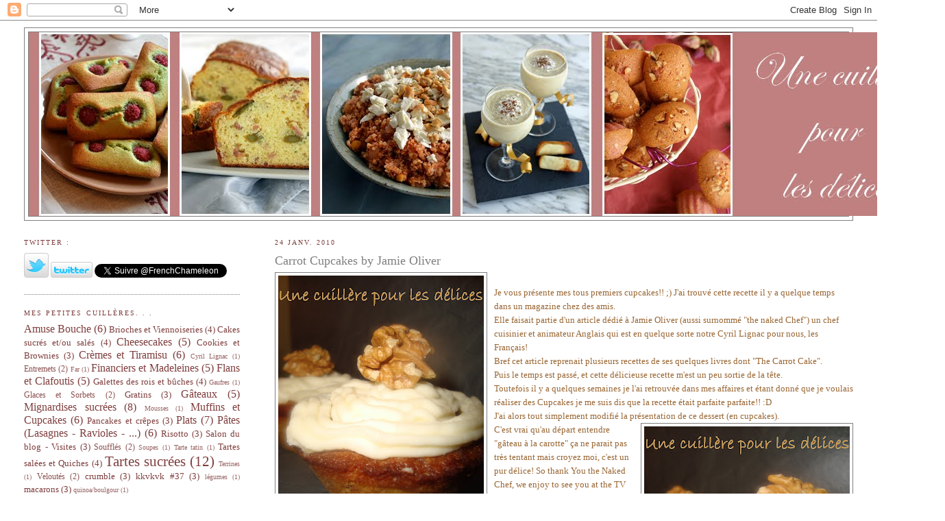

--- FILE ---
content_type: text/html; charset=UTF-8
request_url: https://unecuillerepourlesdelices.blogspot.com/2010/01/carrot-cupcakes-by-jamie-oliver.html?showComment=1264502982819
body_size: 20872
content:
<!DOCTYPE html>
<html dir='ltr'>
<head>
<link href='https://www.blogger.com/static/v1/widgets/2944754296-widget_css_bundle.css' rel='stylesheet' type='text/css'/>
<meta content='text/html; charset=UTF-8' http-equiv='Content-Type'/>
<meta content='blogger' name='generator'/>
<link href='https://unecuillerepourlesdelices.blogspot.com/favicon.ico' rel='icon' type='image/x-icon'/>
<link href='http://unecuillerepourlesdelices.blogspot.com/2010/01/carrot-cupcakes-by-jamie-oliver.html' rel='canonical'/>
<link rel="alternate" type="application/atom+xml" title="Une cuillère pour les délices ... - Atom" href="https://unecuillerepourlesdelices.blogspot.com/feeds/posts/default" />
<link rel="alternate" type="application/rss+xml" title="Une cuillère pour les délices ... - RSS" href="https://unecuillerepourlesdelices.blogspot.com/feeds/posts/default?alt=rss" />
<link rel="service.post" type="application/atom+xml" title="Une cuillère pour les délices ... - Atom" href="https://www.blogger.com/feeds/5026246653188311774/posts/default" />

<link rel="alternate" type="application/atom+xml" title="Une cuillère pour les délices ... - Atom" href="https://unecuillerepourlesdelices.blogspot.com/feeds/4401478527803163113/comments/default" />
<!--Can't find substitution for tag [blog.ieCssRetrofitLinks]-->
<link href='https://blogger.googleusercontent.com/img/b/R29vZ2xl/AVvXsEjURGELfGWBJRUhyphenhyphenDHxKyix4yu9QlVFPVGo-q-RwVagtCYLvT_esT1UgM6Ma-DoG64JQMPBVD_NXjvRUKSFeoHrbbZ56dNJLjP3PWi_YndKpRzLddfRZPy-zgSd86ukx-OkvKVuV2uzqaD3/s400/blog+94.jpg' rel='image_src'/>
<meta content='http://unecuillerepourlesdelices.blogspot.com/2010/01/carrot-cupcakes-by-jamie-oliver.html' property='og:url'/>
<meta content='Carrot Cupcakes by Jamie Oliver' property='og:title'/>
<meta content='...  Je vous présente mes tous premiers cupcakes!! ;) J&#39;ai trouvé cette recette il y a quelque temps dans un magazine chez des amis.  Elle f...' property='og:description'/>
<meta content='https://blogger.googleusercontent.com/img/b/R29vZ2xl/AVvXsEjURGELfGWBJRUhyphenhyphenDHxKyix4yu9QlVFPVGo-q-RwVagtCYLvT_esT1UgM6Ma-DoG64JQMPBVD_NXjvRUKSFeoHrbbZ56dNJLjP3PWi_YndKpRzLddfRZPy-zgSd86ukx-OkvKVuV2uzqaD3/w1200-h630-p-k-no-nu/blog+94.jpg' property='og:image'/>
<title>Une cuillère pour les délices ...: Carrot Cupcakes by Jamie Oliver</title>
<style id='page-skin-1' type='text/css'><!--
/*
-----------------------------------------------
Blogger Template Style
Name:     Minima Lefty Stretch
Date:     14 Jul 2006
----------------------------------------------- */
/* Use this with templates/template-twocol.html */
body {
background:#ffffff;
margin:0;
color:#7f7f7f;
font:x-small Georgia Serif;
font-size/* */:/**/small;
font-size: /**/small;
text-align: center;
}
a:link {
color:#7f3d3d;
text-decoration:none;
}
a:visited {
color:#7f3d3d;
text-decoration:none;
}
a:hover {
color:#7f7f7f;
text-decoration:underline;
}
a img {
border-width:0;
}
/* Header
-----------------------------------------------
*/
#header-wrapper {
margin:0 2% 10px;
border:1px solid #7f7f7f;
}
#header-inner {
background-position: center;
margin-left: auto;
margin-right: auto;
}
#header {
margin: 5px;
border: 1px solid #7f7f7f;
text-align: center;
color:#7f3d3d;
}
#header h1 {
margin:5px 5px 0;
padding:15px 20px .25em;
line-height:1.2em;
text-transform:uppercase;
letter-spacing:.2em;
font: normal normal 200% Georgia, Utopia, 'Palatino Linotype', Palatino, serif;
}
#header a {
color:#7f3d3d;
text-decoration:none;
}
#header a:hover {
color:#7f3d3d;
}
#header .description {
margin:0 5px 5px;
padding:0 20px 15px;
text-transform:uppercase;
letter-spacing:.2em;
line-height: 1.4em;
font: normal normal 78% Georgia, Utopia, 'Palatino Linotype', Palatino, serif;
color: #7f3d3d;
}
#header img {
margin-left: auto;
margin-right: auto;
}
/* Outer-Wrapper
----------------------------------------------- */
#outer-wrapper {
margin:0;
padding:10px;
text-align:left;
font: normal normal 100% Georgia, Utopia, 'Palatino Linotype', Palatino, serif;
}
#main-wrapper {
margin-right: 2%;
width: 67%;
float: right;
display: inline;       /* fix for doubling margin in IE */
word-wrap: break-word; /* fix for long text breaking sidebar float in IE */
overflow: hidden;      /* fix for long non-text content breaking IE sidebar float */
}
#sidebar-wrapper {
margin-left: 2%;
width: 25%;
float: left;
display: inline;       /* fix for doubling margin in IE */
word-wrap: break-word; /* fix for long text breaking sidebar float in IE */
overflow: hidden;      /* fix for long non-text content breaking IE sidebar float */
}
/* Headings
----------------------------------------------- */
h2 {
margin:1.5em 0 .75em;
font:normal normal 78% Georgia, Utopia, 'Palatino Linotype', Palatino, serif;
line-height: 1.4em;
text-transform:uppercase;
letter-spacing:.2em;
color:#7f3d3d;
}
/* Posts
-----------------------------------------------
*/
h2.date-header {
margin:1.5em 0 .5em;
}
.post {
margin:.5em 0 1.5em;
border-bottom:1px dotted #7f7f7f;
padding-bottom:1.5em;
}
.post h3 {
margin:.25em 0 0;
padding:0 0 4px;
font-size:140%;
font-weight:normal;
line-height:1.4em;
color:#7f7f7f;
}
.post h3 a, .post h3 a:visited, .post h3 strong {
display:block;
text-decoration:none;
color:#7f7f7f;
font-weight:normal;
}
.post h3 strong, .post h3 a:hover {
color:#7f7f7f;
}
.post-body {
margin:0 0 .75em;
line-height:1.6em;
}
.post-body blockquote {
line-height:1.3em;
}
.post-footer {
margin: .75em 0;
color:#7f3d3d;
text-transform:uppercase;
letter-spacing:.1em;
font: normal normal 78% Georgia, Utopia, 'Palatino Linotype', Palatino, serif;
line-height: 1.4em;
}
.comment-link {
margin-left:.6em;
}
.post img, table.tr-caption-container {
padding:4px;
border:1px solid #7f7f7f;
}
.tr-caption-container img {
border: none;
padding: 0;
}
.post blockquote {
margin:1em 20px;
}
.post blockquote p {
margin:.75em 0;
}
/* Comments
----------------------------------------------- */
#comments h4 {
margin:1em 0;
font-weight: bold;
line-height: 1.4em;
text-transform:uppercase;
letter-spacing:.2em;
color: #7f3d3d;
}
#comments-block {
margin:1em 0 1.5em;
line-height:1.6em;
}
#comments-block .comment-author {
margin:.5em 0;
}
#comments-block .comment-body {
margin:.25em 0 0;
}
#comments-block .comment-footer {
margin:-.25em 0 2em;
line-height: 1.4em;
text-transform:uppercase;
letter-spacing:.1em;
}
#comments-block .comment-body p {
margin:0 0 .75em;
}
.deleted-comment {
font-style:italic;
color:gray;
}
.feed-links {
clear: both;
line-height: 2.5em;
}
#blog-pager-newer-link {
float: left;
}
#blog-pager-older-link {
float: right;
}
#blog-pager {
text-align: center;
}
/* Sidebar Content
----------------------------------------------- */
.sidebar {
color: #7f3d3d;
line-height: 1.5em;
}
.sidebar ul {
list-style:none;
margin:0 0 0;
padding:0 0 0;
}
.sidebar li {
margin:0;
padding-top:0;
padding-right:0;
padding-bottom:.25em;
padding-left:15px;
text-indent:-15px;
line-height:1.5em;
}
.sidebar .widget, .main .widget {
border-bottom:1px dotted #7f7f7f;
margin:0 0 1.5em;
padding:0 0 1.5em;
}
.main .Blog {
border-bottom-width: 0;
}
/* Profile
----------------------------------------------- */
.profile-img {
float: left;
margin-top: 0;
margin-right: 5px;
margin-bottom: 5px;
margin-left: 0;
padding: 4px;
border: 1px solid #7f7f7f;
}
.profile-data {
margin:0;
text-transform:uppercase;
letter-spacing:.1em;
font: normal normal 78% Georgia, Utopia, 'Palatino Linotype', Palatino, serif;
color: #7f3d3d;
font-weight: bold;
line-height: 1.6em;
}
.profile-datablock {
margin:.5em 0 .5em;
}
.profile-textblock {
margin: 0.5em 0;
line-height: 1.6em;
}
.profile-link {
font: normal normal 78% Georgia, Utopia, 'Palatino Linotype', Palatino, serif;
text-transform: uppercase;
letter-spacing: .1em;
}
/* Footer
----------------------------------------------- */
#footer {
width:660px;
clear:both;
margin:0 auto;
padding-top:15px;
line-height: 1.6em;
text-transform:uppercase;
letter-spacing:.1em;
text-align: center;
}

--></style>
<link href='https://www.blogger.com/dyn-css/authorization.css?targetBlogID=5026246653188311774&amp;zx=1ea0a41a-e610-4c43-9b3f-9c400c1692af' media='none' onload='if(media!=&#39;all&#39;)media=&#39;all&#39;' rel='stylesheet'/><noscript><link href='https://www.blogger.com/dyn-css/authorization.css?targetBlogID=5026246653188311774&amp;zx=1ea0a41a-e610-4c43-9b3f-9c400c1692af' rel='stylesheet'/></noscript>
<meta name='google-adsense-platform-account' content='ca-host-pub-1556223355139109'/>
<meta name='google-adsense-platform-domain' content='blogspot.com'/>

</head>
<body>
<div class='navbar section' id='navbar'><div class='widget Navbar' data-version='1' id='Navbar1'><script type="text/javascript">
    function setAttributeOnload(object, attribute, val) {
      if(window.addEventListener) {
        window.addEventListener('load',
          function(){ object[attribute] = val; }, false);
      } else {
        window.attachEvent('onload', function(){ object[attribute] = val; });
      }
    }
  </script>
<div id="navbar-iframe-container"></div>
<script type="text/javascript" src="https://apis.google.com/js/platform.js"></script>
<script type="text/javascript">
      gapi.load("gapi.iframes:gapi.iframes.style.bubble", function() {
        if (gapi.iframes && gapi.iframes.getContext) {
          gapi.iframes.getContext().openChild({
              url: 'https://www.blogger.com/navbar/5026246653188311774?po\x3d4401478527803163113\x26origin\x3dhttps://unecuillerepourlesdelices.blogspot.com',
              where: document.getElementById("navbar-iframe-container"),
              id: "navbar-iframe"
          });
        }
      });
    </script><script type="text/javascript">
(function() {
var script = document.createElement('script');
script.type = 'text/javascript';
script.src = '//pagead2.googlesyndication.com/pagead/js/google_top_exp.js';
var head = document.getElementsByTagName('head')[0];
if (head) {
head.appendChild(script);
}})();
</script>
</div></div>
<div id='outer-wrapper'><div id='wrap2'>
<!-- skip links for text browsers -->
<span id='skiplinks' style='display:none;'>
<a href='#main'>skip to main </a> |
      <a href='#sidebar'>skip to sidebar</a>
</span>
<div id='header-wrapper'>
<div class='header section' id='header'><div class='widget Header' data-version='1' id='Header1'>
<div id='header-inner'>
<a href='https://unecuillerepourlesdelices.blogspot.com/' style='display: block'>
<img alt='Une cuillère pour les délices ...' height='268px; ' id='Header1_headerimg' src='https://blogger.googleusercontent.com/img/b/R29vZ2xl/AVvXsEgpqZYTbBKM6Z_iMockTdzZSrBSqwJu9ozS4UWuXQgVXMHNedmMn6XFD-MU_X_yK4_08RisChtEKfR4GCUngb4HG58yC3BDAYl9M9NU7YBtbBHmoJvEQN6ecprVYuYkDXQkwghfUUWCjn5F/s1600/Sans+titre+3--.bmp' style='display: block' width='1337px; '/>
</a>
</div>
</div></div>
</div>
<div id='content-wrapper'>
<div id='crosscol-wrapper' style='text-align:center'>
<div class='crosscol no-items section' id='crosscol'></div>
</div>
<div id='main-wrapper'>
<div class='main section' id='main'><div class='widget Blog' data-version='1' id='Blog1'>
<div class='blog-posts hfeed'>

          <div class="date-outer">
        
<h2 class='date-header'><span>24 janv. 2010</span></h2>

          <div class="date-posts">
        
<div class='post-outer'>
<div class='post hentry uncustomized-post-template' itemprop='blogPost' itemscope='itemscope' itemtype='http://schema.org/BlogPosting'>
<meta content='https://blogger.googleusercontent.com/img/b/R29vZ2xl/AVvXsEjURGELfGWBJRUhyphenhyphenDHxKyix4yu9QlVFPVGo-q-RwVagtCYLvT_esT1UgM6Ma-DoG64JQMPBVD_NXjvRUKSFeoHrbbZ56dNJLjP3PWi_YndKpRzLddfRZPy-zgSd86ukx-OkvKVuV2uzqaD3/s400/blog+94.jpg' itemprop='image_url'/>
<meta content='5026246653188311774' itemprop='blogId'/>
<meta content='4401478527803163113' itemprop='postId'/>
<a name='4401478527803163113'></a>
<h3 class='post-title entry-title' itemprop='name'>
Carrot Cupcakes by Jamie Oliver
</h3>
<div class='post-header'>
<div class='post-header-line-1'></div>
</div>
<div class='post-body entry-content' id='post-body-4401478527803163113' itemprop='description articleBody'>
<a href="https://blogger.googleusercontent.com/img/b/R29vZ2xl/AVvXsEjURGELfGWBJRUhyphenhyphenDHxKyix4yu9QlVFPVGo-q-RwVagtCYLvT_esT1UgM6Ma-DoG64JQMPBVD_NXjvRUKSFeoHrbbZ56dNJLjP3PWi_YndKpRzLddfRZPy-zgSd86ukx-OkvKVuV2uzqaD3/s1600-h/blog+94.jpg"><img alt="" border="0" id="BLOGGER_PHOTO_ID_5430371671059695298" src="https://blogger.googleusercontent.com/img/b/R29vZ2xl/AVvXsEjURGELfGWBJRUhyphenhyphenDHxKyix4yu9QlVFPVGo-q-RwVagtCYLvT_esT1UgM6Ma-DoG64JQMPBVD_NXjvRUKSFeoHrbbZ56dNJLjP3PWi_YndKpRzLddfRZPy-zgSd86ukx-OkvKVuV2uzqaD3/s400/blog+94.jpg" style="cursor: hand; float: left; height: 400px; margin: 0px 10px 10px 0px; width: 300px;" /></a><span style="color: white;">...</span><br />
<span style="color: #996633;">Je vous présente mes tous premiers cupcakes!! ;) J'ai trouvé cette recette il y a quelque temps dans un magazine chez des amis.<br />
Elle faisait partie d'un article dédié à Jamie Oliver (aussi surnommé "the naked Chef") un chef cuisinier et animateur Anglais qui est en quelque sorte notre Cyril Lignac pour nous, les Français!<br />
Bref cet article reprenait plusieurs recettes de ses quelques livres dont "The Carrot Cake".<br />
Puis le temps est passé, et cette délicieuse recette m'est un peu sortie de la tête.<br />
Toutefois il y a quelques semaines je l'ai retrouvée dans mes affaires et étant donné que je voulais réaliser des Cupcakes je me suis dis que la recette était parfaite parfaite!! :D<br />
J'ai alors tout simplement modifié la présentation de ce dessert (en cupcakes).<img alt="" border="0" id="BLOGGER_PHOTO_ID_5430381641858133330" src="https://blogger.googleusercontent.com/img/b/R29vZ2xl/AVvXsEgpC79HDLJXRt8HHbqO0_94VLFdABZqNxaf4qUy18K4UJ4SmqW-lUn2SwC8sUW98ekQCuLNhclP6Z08ndq5qOHaDTujq20Gx3p-DAOIKDu-erGhcyhJCpW8pikGQcHgg0Aau155qGKYWszb/s400/blog+95.jpg" style="cursor: hand; float: right; height: 400px; margin: 0px 0px 10px 10px; width: 300px;" /><br />
C'est vrai qu'au départ entendre "gâteau à la carotte" ça ne parait pas très tentant mais croyez moi, c'est un pur délice! So thank You the Naked Chef, we enjoy to see you at the TV !!!<br />
<br />
Par ailleurs j'ai biensur utilisé toute ma pâte et puisque je n'avais que 12 moules à muffins flexipan j'ai mis le reste de la pâte dans des moules à mini-cakes.<br />
J'en ai réalisé 9, ce qui m'a fait en tout 12 cupcakes et 9 mini-cakes, on peut dire que mon frigidaire était plein de ce dessert à la fois Américain et Anglais.<br />
Je vous conseil de réaliser ces "Carrot Cupcakes"chez vous car vous ne le regretterai pas! En tout cas chez moi tout le monde en raffole et il n'y en avait plus un seul le lendemain matin!!(malgré le nombre).<br />
Ainsi face à ce succès, je n'ai plus qu'à me remettre au fourneau pour leur faire plaisir à nouveau!! :')</span><span style="color: #666666;"><br />
</span><br />
<br />
<div align="center"><strong><span style="color: #663366;"></span></strong></div><div align="center"><strong><span style="color: #663366;"></span></strong></div><div align="center"><strong><span style="color: #663366;">La recette des "Carrot Cupcakes" de Jamie Oliver (or "the nacked chef"! :P):</span></strong><br />
<br />
</div><span style="color: #cc33cc;">Les ingrédients:</span><br />
<br />
<a href="https://blogger.googleusercontent.com/img/b/R29vZ2xl/AVvXsEiZk9bQ7i75DMeWZjpodxFTTa1G7GnT2EspLUHu8M_dnwfaSq-P2KMs-fR0zrr6Nl-WjjVk4oZzktB4uljjGpMRAhDS2OBKrf0g1YQtzICJrVtwbCnZL5hE9XjpLPD56G_x3mkqtKy-Be4F/s1600-h/blog+97.jpg"><span style="color: #996633;"><img alt="" border="0" id="BLOGGER_PHOTO_ID_5430382889565409154" src="https://blogger.googleusercontent.com/img/b/R29vZ2xl/AVvXsEiZk9bQ7i75DMeWZjpodxFTTa1G7GnT2EspLUHu8M_dnwfaSq-P2KMs-fR0zrr6Nl-WjjVk4oZzktB4uljjGpMRAhDS2OBKrf0g1YQtzICJrVtwbCnZL5hE9XjpLPD56G_x3mkqtKy-Be4F/s400/blog+97.jpg" style="cursor: hand; float: left; height: 400px; margin: 0px 10px 10px 0px; width: 300px;" /></span></a><span style="color: #996633;">- 285g de beurre mou,<br />
- 285g de sucre roux,<br />
- 5 oeufs (les bancs et les jaunes séparés),<br />
- le zeste et le jus d'une orange,<br />
- 170 g de farine,<br />
- 1cuillère à café de levure chimique,<br />
- 1 cuillère à café de bicarbonate,<br />
- 115 g d'amandes en poudre,<br />
- 115 g de noix broyées,<br />
- 1/2 cuillère à café de gingembre,<br />
- 1 cuillère à café de cannelle,<br />
- 1 pincée de girofle en poudre,<br />
- 285 g de carottes râpées.</span><br />
<br />
<span style="color: #cc33cc;">Le Glaçage:</span><span style="color: #996633;">- 115 g de mascarpone<br />
- 205 g de kiri,<br />
- 85 g de sucre glace<br />
- Les jus de 2 citrons verts. (je n'ai pas mis les zestes mais vous pouvez très bien les ajouter si vous le souhaitez).</span><br />
<br />
<span style="color: #cc33cc;">La préparation:</span><br />
<br />
<span style="color: #996633;">Préchauffer le four à 180&#176;</span><a href="https://blogger.googleusercontent.com/img/b/R29vZ2xl/AVvXsEhQbSdsswvybKO9mwE0qcNcuHT8QtEIygp0wbKqesO7ZCZJFoTrwOTwqAZL4NdB_7vGmx0VwkzIPjzy8AnLSQgynxm1sV1rtdoSNYBQ3lxJGlI2mrENCd2jpyilHIRddA1e_ZxQSGxQu3DU/s1600-h/blog+96.jpg"><span style="color: #996633;"><img alt="" border="0" id="BLOGGER_PHOTO_ID_5430383751098228642" src="https://blogger.googleusercontent.com/img/b/R29vZ2xl/AVvXsEhQbSdsswvybKO9mwE0qcNcuHT8QtEIygp0wbKqesO7ZCZJFoTrwOTwqAZL4NdB_7vGmx0VwkzIPjzy8AnLSQgynxm1sV1rtdoSNYBQ3lxJGlI2mrENCd2jpyilHIRddA1e_ZxQSGxQu3DU/s400/blog+96.jpg" style="cursor: hand; float: right; height: 400px; margin: 0px 0px 10px 10px; width: 300px;" /></span></a><span style="color: #996633;"><br />
Battre en crème le</span> <span style="color: #cc33cc;">beurre</span> <span style="color: #996633;">et le</span> <span style="color: #cc33cc;">sucre roux</span><span style="color: #996633;">, ajouter les jaunes un à un. Récupérer les</span> <span style="color: #cc33cc;">zestes</span><span style="color: #996633;"> d'une</span> <span style="color: #cc33cc;">orange</span> <span style="color: #996633;">et presser son</span> <span style="color: #cc33cc;">jus </span><span style="color: #996633;">puis ajouter le tout à votre crème tout en continuant de battre. Ajouter à votre mélange la</span> <span style="color: #cc33cc;">farine</span><span style="color: #996633;"> tamisée ainsi que la</span> <span style="color: #cc33cc;">levure</span> <span style="color: #996633;">tamisée. Puis ajouter les épices (le</span> <span style="color: #cc33cc;">gingembre</span><span style="color: #996633;">, la</span> <span style="color: #cc33cc;">cannelle</span><span style="color: #996633;">, la</span> <span style="color: #cc33cc;">girofle</span><span style="color: #996633;">). Broyer les</span> <span style="color: #cc33cc;">noix</span> <span style="color: #996633;">grossièrement et les mettre dans le mélange, ajouter ensuite la</span> <span style="color: #cc33cc;">poudre d'amandes</span><span style="color: #996633;">. Éplucher puis râper les</span> <span style="color: #cc33cc;">carottes</span> <span style="color: #996633;">à l'aide d'un robot.</span><br />
<span style="color: #996633;">Battre les</span> <span style="color: #cc33cc;">blancs</span> <span style="color: #996633;">en neige ferme et les incorporer dans le mélange précédent avec une maryse. (d'abord les 2/3 et puis le dernier 1/3 afin que les cupcakes soient encore plus moelleux).<br />
Une fois que la pâte est réaliser verser cette dernière dans des moules à Cupackes (ou muffins)</span> <span style="color: #cc33cc;">beurrés</span> <span style="color: #996633;">préalablement ou non si il s'agit de moules flexipan (vous pouvez aussi utiliser un moule de 22cm de diamètre et donc l'enfourner pendant environ 45-50 minutes). Une fois que tous les muffins sont disposé, les enfourner à 180&#176;C pendant 40 minutes (ou plus cela dépend de votre four). Pour ne pas qu'ils crament déposer du papier sulfurisé (ou cuisson) sur les muffins quand ils paraissent suffisamment grillés.<br />
Pour vérifier la cuisson, planter une aiguille dans le gâteau la laisser 1 minute, la ressortir , elle doit être sèche et propre, sinon continuer la cuisson quelques instants.<br />
Laisser reposer les cupcakes dans les petits moules à muffin pendant 10 minutes puis démouler et mettre sur une grille pendant 45 minutes.<br />
Dans un cul de poule mélanger avec une fourchette les carrés de</span> <span style="color: #cc33cc;">kiri</span> <span style="color: #996633;">et la</span> <span style="color: #cc33cc;">mascarpone</span><span style="color: #996633;">. Puis ajouter le </span><span style="color: #cc33cc;">sucre glace</span> <span style="color: #996633;">et puis le</span> <span style="color: #cc33cc;">jus</span> de 2 <span style="color: #cc33cc;">citrons verts</span><span style="color: #996633;">. Enfin battre le mélange à glaçage et le déposer dans une poche à douille afin de décorer vos jolis Cupcakes aux Carottes avec le glaçage. (toute fois si vous n'avez pas de poche à douille chez vous, vous pouvez parfaitement l'étaler à l'aide d'un couteau ou autre). Pour finir mettre au frais les "Carrot Cupcakes" jusqu'à dégustation de ces derniers.</span><br />
<br />
<div align="center"><span style="color: #663366;"><strong>Bonne dégustation!!! :D</strong></span></div>
<div style='clear: both;'></div>
</div>
<div class='post-footer'>
<div class='post-footer-line post-footer-line-1'>
<span class='post-author vcard'>
Publié par
<span class='fn' itemprop='author' itemscope='itemscope' itemtype='http://schema.org/Person'>
<meta content='https://www.blogger.com/profile/12697120122999815399' itemprop='url'/>
<a class='g-profile' href='https://www.blogger.com/profile/12697120122999815399' rel='author' title='author profile'>
<span itemprop='name'>une cuillère pour les délices</span>
</a>
</span>
</span>
<span class='post-timestamp'>
à
<meta content='http://unecuillerepourlesdelices.blogspot.com/2010/01/carrot-cupcakes-by-jamie-oliver.html' itemprop='url'/>
<a class='timestamp-link' href='https://unecuillerepourlesdelices.blogspot.com/2010/01/carrot-cupcakes-by-jamie-oliver.html' rel='bookmark' title='permanent link'><abbr class='published' itemprop='datePublished' title='2010-01-24T13:12:00+01:00'>13:12</abbr></a>
</span>
<span class='post-comment-link'>
</span>
<span class='post-icons'>
<span class='item-control blog-admin pid-1376402954'>
<a href='https://www.blogger.com/post-edit.g?blogID=5026246653188311774&postID=4401478527803163113&from=pencil' title='Modifier l&#39;article'>
<img alt='' class='icon-action' height='18' src='https://resources.blogblog.com/img/icon18_edit_allbkg.gif' width='18'/>
</a>
</span>
</span>
<div class='post-share-buttons goog-inline-block'>
</div>
</div>
<div class='post-footer-line post-footer-line-2'>
<span class='post-labels'>
Libellés :
<a href='https://unecuillerepourlesdelices.blogspot.com/search/label/Muffins%20et%20Cupcakes' rel='tag'>Muffins et Cupcakes</a>
</span>
</div>
<div class='post-footer-line post-footer-line-3'>
<span class='post-location'>
</span>
</div>
</div>
</div>
<div class='comments' id='comments'>
<a name='comments'></a>
<h4>33&#160;commentaires:</h4>
<div id='Blog1_comments-block-wrapper'>
<dl class='avatar-comment-indent' id='comments-block'>
<dt class='comment-author ' id='c540421794250252020'>
<a name='c540421794250252020'></a>
<div class="avatar-image-container vcard"><span dir="ltr"><a href="https://www.blogger.com/profile/00219127681501766495" target="" rel="nofollow" onclick="" class="avatar-hovercard" id="av-540421794250252020-00219127681501766495"><img src="https://resources.blogblog.com/img/blank.gif" width="35" height="35" class="delayLoad" style="display: none;" longdesc="//blogger.googleusercontent.com/img/b/R29vZ2xl/AVvXsEialNvHm5C8exozrKr9IyTOgO2LeOXYTpyj90i5KXtrD1EerUSJeolR9J8kBga3zjaCVAdn9__8Xd0FwP34yWkr8wMWyQPL_YumLiuP4Msp0uITBCKdXhWPkHJHlKziwh0/s45-c/IMG_1989.jpg" alt="" title="Blanc-manger">

<noscript><img src="//blogger.googleusercontent.com/img/b/R29vZ2xl/AVvXsEialNvHm5C8exozrKr9IyTOgO2LeOXYTpyj90i5KXtrD1EerUSJeolR9J8kBga3zjaCVAdn9__8Xd0FwP34yWkr8wMWyQPL_YumLiuP4Msp0uITBCKdXhWPkHJHlKziwh0/s45-c/IMG_1989.jpg" width="35" height="35" class="photo" alt=""></noscript></a></span></div>
<a href='https://www.blogger.com/profile/00219127681501766495' rel='nofollow'>Blanc-manger</a>
a dit&#8230;
</dt>
<dd class='comment-body' id='Blog1_cmt-540421794250252020'>
<p>
Tu as don bien du talent, toi?<br />On ne dirait pas que ce sont tes premiers... Je n&#39;en reviens pas comme tu fais de beaux desserts!!!
</p>
</dd>
<dd class='comment-footer'>
<span class='comment-timestamp'>
<a href='https://unecuillerepourlesdelices.blogspot.com/2010/01/carrot-cupcakes-by-jamie-oliver.html?showComment=1264365478057#c540421794250252020' title='comment permalink'>
24 janvier 2010 à 21:37
</a>
<span class='item-control blog-admin pid-487632505'>
<a class='comment-delete' href='https://www.blogger.com/comment/delete/5026246653188311774/540421794250252020' title='Supprimer le commentaire'>
<img src='https://resources.blogblog.com/img/icon_delete13.gif'/>
</a>
</span>
</span>
</dd>
<dt class='comment-author ' id='c9034203271890198295'>
<a name='c9034203271890198295'></a>
<div class="avatar-image-container vcard"><span dir="ltr"><a href="https://www.blogger.com/profile/13966695307320559481" target="" rel="nofollow" onclick="" class="avatar-hovercard" id="av-9034203271890198295-13966695307320559481"><img src="https://resources.blogblog.com/img/blank.gif" width="35" height="35" class="delayLoad" style="display: none;" longdesc="//blogger.googleusercontent.com/img/b/R29vZ2xl/AVvXsEi8ELEIvoGwKJzpjuCnVU53faigOiXb60qIRlWn9BVzlrZgHimR6WX60-OvIGDY5khYgoFtu90cd25GjVSXlD8WkqNS0EVbED3ehlHoEK2wrKrNffzzukRLnIP_ER_ENFg/s45-c/ECEFD444-7574-4F45-9018-9F39721129E3.jpeg" alt="" title="~nancy">

<noscript><img src="//blogger.googleusercontent.com/img/b/R29vZ2xl/AVvXsEi8ELEIvoGwKJzpjuCnVU53faigOiXb60qIRlWn9BVzlrZgHimR6WX60-OvIGDY5khYgoFtu90cd25GjVSXlD8WkqNS0EVbED3ehlHoEK2wrKrNffzzukRLnIP_ER_ENFg/s45-c/ECEFD444-7574-4F45-9018-9F39721129E3.jpeg" width="35" height="35" class="photo" alt=""></noscript></a></span></div>
<a href='https://www.blogger.com/profile/13966695307320559481' rel='nofollow'>~nancy</a>
a dit&#8230;
</dt>
<dd class='comment-body' id='Blog1_cmt-9034203271890198295'>
<p>
..kékou la mignonne Clémence!! trop,trop bo!!<br /><br />.p.s dis bonjour à Blanc~manger de ma part;)<br /><br />~Donalda xx
</p>
</dd>
<dd class='comment-footer'>
<span class='comment-timestamp'>
<a href='https://unecuillerepourlesdelices.blogspot.com/2010/01/carrot-cupcakes-by-jamie-oliver.html?showComment=1264366737274#c9034203271890198295' title='comment permalink'>
24 janvier 2010 à 21:58
</a>
<span class='item-control blog-admin pid-1738140652'>
<a class='comment-delete' href='https://www.blogger.com/comment/delete/5026246653188311774/9034203271890198295' title='Supprimer le commentaire'>
<img src='https://resources.blogblog.com/img/icon_delete13.gif'/>
</a>
</span>
</span>
</dd>
<dt class='comment-author ' id='c3212694103321253021'>
<a name='c3212694103321253021'></a>
<div class="avatar-image-container avatar-stock"><span dir="ltr"><a href="http://latabledeplop.canalblog.com" target="" rel="nofollow" onclick=""><img src="//resources.blogblog.com/img/blank.gif" width="35" height="35" alt="" title="Diane-plop">

</a></span></div>
<a href='http://latabledeplop.canalblog.com' rel='nofollow'>Diane-plop</a>
a dit&#8230;
</dt>
<dd class='comment-body' id='Blog1_cmt-3212694103321253021'>
<p>
Bonjour Clémence,<br />WAHOOUUU !!! Un pur délice, une fois de plus...<br />Tes carot cupacakes sont divins et doivent vraiment extre exquis avec cette association d&#39;épices et de fruits secs...<br />Bonne journée<br />Diane-plop - La Table de Pénélope
</p>
</dd>
<dd class='comment-footer'>
<span class='comment-timestamp'>
<a href='https://unecuillerepourlesdelices.blogspot.com/2010/01/carrot-cupcakes-by-jamie-oliver.html?showComment=1264402158600#c3212694103321253021' title='comment permalink'>
25 janvier 2010 à 07:49
</a>
<span class='item-control blog-admin pid-931998573'>
<a class='comment-delete' href='https://www.blogger.com/comment/delete/5026246653188311774/3212694103321253021' title='Supprimer le commentaire'>
<img src='https://resources.blogblog.com/img/icon_delete13.gif'/>
</a>
</span>
</span>
</dd>
<dt class='comment-author ' id='c4606614520764789795'>
<a name='c4606614520764789795'></a>
<div class="avatar-image-container avatar-stock"><span dir="ltr"><a href="http://pepitesdechoc.over-blog.com" target="" rel="nofollow" onclick=""><img src="//resources.blogblog.com/img/blank.gif" width="35" height="35" alt="" title="Julie-Anne">

</a></span></div>
<a href='http://pepitesdechoc.over-blog.com' rel='nofollow'>Julie-Anne</a>
a dit&#8230;
</dt>
<dd class='comment-body' id='Blog1_cmt-4606614520764789795'>
<p>
Un seul mot me vient!!!! MIAM!!!!
</p>
</dd>
<dd class='comment-footer'>
<span class='comment-timestamp'>
<a href='https://unecuillerepourlesdelices.blogspot.com/2010/01/carrot-cupcakes-by-jamie-oliver.html?showComment=1264414891422#c4606614520764789795' title='comment permalink'>
25 janvier 2010 à 11:21
</a>
<span class='item-control blog-admin pid-931998573'>
<a class='comment-delete' href='https://www.blogger.com/comment/delete/5026246653188311774/4606614520764789795' title='Supprimer le commentaire'>
<img src='https://resources.blogblog.com/img/icon_delete13.gif'/>
</a>
</span>
</span>
</dd>
<dt class='comment-author ' id='c4626458618629130902'>
<a name='c4626458618629130902'></a>
<div class="avatar-image-container avatar-stock"><span dir="ltr"><a href="http://fragrantielles.canalblog.com/" target="" rel="nofollow" onclick=""><img src="//resources.blogblog.com/img/blank.gif" width="35" height="35" alt="" title="Fragrantielles">

</a></span></div>
<a href='http://fragrantielles.canalblog.com/' rel='nofollow'>Fragrantielles</a>
a dit&#8230;
</dt>
<dd class='comment-body' id='Blog1_cmt-4626458618629130902'>
<p>
Eh bien on va attendre la prochaine fournée pour déguster ces merveilleux Carrot Cupcakes ;)
</p>
</dd>
<dd class='comment-footer'>
<span class='comment-timestamp'>
<a href='https://unecuillerepourlesdelices.blogspot.com/2010/01/carrot-cupcakes-by-jamie-oliver.html?showComment=1264423751662#c4626458618629130902' title='comment permalink'>
25 janvier 2010 à 13:49
</a>
<span class='item-control blog-admin pid-931998573'>
<a class='comment-delete' href='https://www.blogger.com/comment/delete/5026246653188311774/4626458618629130902' title='Supprimer le commentaire'>
<img src='https://resources.blogblog.com/img/icon_delete13.gif'/>
</a>
</span>
</span>
</dd>
<dt class='comment-author ' id='c3475446448086462818'>
<a name='c3475446448086462818'></a>
<div class="avatar-image-container vcard"><span dir="ltr"><a href="https://www.blogger.com/profile/16243230290247278785" target="" rel="nofollow" onclick="" class="avatar-hovercard" id="av-3475446448086462818-16243230290247278785"><img src="https://resources.blogblog.com/img/blank.gif" width="35" height="35" class="delayLoad" style="display: none;" longdesc="//blogger.googleusercontent.com/img/b/R29vZ2xl/AVvXsEgDcWqaYOesRi2YGtUM7NZXgt2A8wo791EGWSP1O6uYAdXYuxfiSQTAjvXGtgwmu5DD-ur9EyzBfArAOsCXnwWNgtAAnZ_3UtaThhiv_kgDerkl3pmhbQp3JqxVOnHHug/s45-c/012018+%2816%29+-+Copie.JPG" alt="" title="Jos&eacute;e Roy">

<noscript><img src="//blogger.googleusercontent.com/img/b/R29vZ2xl/AVvXsEgDcWqaYOesRi2YGtUM7NZXgt2A8wo791EGWSP1O6uYAdXYuxfiSQTAjvXGtgwmu5DD-ur9EyzBfArAOsCXnwWNgtAAnZ_3UtaThhiv_kgDerkl3pmhbQp3JqxVOnHHug/s45-c/012018+%2816%29+-+Copie.JPG" width="35" height="35" class="photo" alt=""></noscript></a></span></div>
<a href='https://www.blogger.com/profile/16243230290247278785' rel='nofollow'>Josée Roy</a>
a dit&#8230;
</dt>
<dd class='comment-body' id='Blog1_cmt-3475446448086462818'>
<p>
Bonjour Clémence, j&#39;aime déjà le gâteau aux carottes et ta version est vraiment intéressante, je prends en note. Merci.<br /><br />Passe une belle journée.<br />Josée xx
</p>
</dd>
<dd class='comment-footer'>
<span class='comment-timestamp'>
<a href='https://unecuillerepourlesdelices.blogspot.com/2010/01/carrot-cupcakes-by-jamie-oliver.html?showComment=1264440612818#c3475446448086462818' title='comment permalink'>
25 janvier 2010 à 18:30
</a>
<span class='item-control blog-admin pid-2109674336'>
<a class='comment-delete' href='https://www.blogger.com/comment/delete/5026246653188311774/3475446448086462818' title='Supprimer le commentaire'>
<img src='https://resources.blogblog.com/img/icon_delete13.gif'/>
</a>
</span>
</span>
</dd>
<dt class='comment-author ' id='c4832871863083484495'>
<a name='c4832871863083484495'></a>
<div class="avatar-image-container avatar-stock"><span dir="ltr"><a href="https://www.blogger.com/profile/07045145037093884403" target="" rel="nofollow" onclick="" class="avatar-hovercard" id="av-4832871863083484495-07045145037093884403"><img src="//www.blogger.com/img/blogger_logo_round_35.png" width="35" height="35" alt="" title="Andr&eacute;e Valence-Lodwitz">

</a></span></div>
<a href='https://www.blogger.com/profile/07045145037093884403' rel='nofollow'>Andrée Valence-Lodwitz</a>
a dit&#8230;
</dt>
<dd class='comment-body' id='Blog1_cmt-4832871863083484495'>
<p>
Ils sont superbes !<br />Bisous
</p>
</dd>
<dd class='comment-footer'>
<span class='comment-timestamp'>
<a href='https://unecuillerepourlesdelices.blogspot.com/2010/01/carrot-cupcakes-by-jamie-oliver.html?showComment=1264448774337#c4832871863083484495' title='comment permalink'>
25 janvier 2010 à 20:46
</a>
<span class='item-control blog-admin pid-286622302'>
<a class='comment-delete' href='https://www.blogger.com/comment/delete/5026246653188311774/4832871863083484495' title='Supprimer le commentaire'>
<img src='https://resources.blogblog.com/img/icon_delete13.gif'/>
</a>
</span>
</span>
</dd>
<dt class='comment-author ' id='c3142214625075566747'>
<a name='c3142214625075566747'></a>
<div class="avatar-image-container vcard"><span dir="ltr"><a href="https://www.blogger.com/profile/15614778133302289623" target="" rel="nofollow" onclick="" class="avatar-hovercard" id="av-3142214625075566747-15614778133302289623"><img src="https://resources.blogblog.com/img/blank.gif" width="35" height="35" class="delayLoad" style="display: none;" longdesc="//3.bp.blogspot.com/_JIOgZlY-Heg/Suh_i6t9sZI/AAAAAAAAQfA/tGMdxmvnj5s/S45-s35/Vacances%2BItalie%2Bet%2Bchez%2BGuy%2B2009%2B080.jpg" alt="" title="ManueB">

<noscript><img src="//3.bp.blogspot.com/_JIOgZlY-Heg/Suh_i6t9sZI/AAAAAAAAQfA/tGMdxmvnj5s/S45-s35/Vacances%2BItalie%2Bet%2Bchez%2BGuy%2B2009%2B080.jpg" width="35" height="35" class="photo" alt=""></noscript></a></span></div>
<a href='https://www.blogger.com/profile/15614778133302289623' rel='nofollow'>ManueB</a>
a dit&#8230;
</dt>
<dd class='comment-body' id='Blog1_cmt-3142214625075566747'>
<p>
Superbe !!! j&#39;en mangerais bien..... miammm<br /><br />manue
</p>
</dd>
<dd class='comment-footer'>
<span class='comment-timestamp'>
<a href='https://unecuillerepourlesdelices.blogspot.com/2010/01/carrot-cupcakes-by-jamie-oliver.html?showComment=1264449461305#c3142214625075566747' title='comment permalink'>
25 janvier 2010 à 20:57
</a>
<span class='item-control blog-admin pid-1345984929'>
<a class='comment-delete' href='https://www.blogger.com/comment/delete/5026246653188311774/3142214625075566747' title='Supprimer le commentaire'>
<img src='https://resources.blogblog.com/img/icon_delete13.gif'/>
</a>
</span>
</span>
</dd>
<dt class='comment-author ' id='c185427683255591054'>
<a name='c185427683255591054'></a>
<div class="avatar-image-container avatar-stock"><span dir="ltr"><a href="http://cuisinebyana.canalblog.com/" target="" rel="nofollow" onclick=""><img src="//resources.blogblog.com/img/blank.gif" width="35" height="35" alt="" title="ana">

</a></span></div>
<a href='http://cuisinebyana.canalblog.com/' rel='nofollow'>ana</a>
a dit&#8230;
</dt>
<dd class='comment-body' id='Blog1_cmt-185427683255591054'>
<p>
ah jamie...un amour!en tout cas tes carottes cake sont divins!bravo pour ta présentation et tes photos qui donnent l&#39;eau à la bouche!bises
</p>
</dd>
<dd class='comment-footer'>
<span class='comment-timestamp'>
<a href='https://unecuillerepourlesdelices.blogspot.com/2010/01/carrot-cupcakes-by-jamie-oliver.html?showComment=1264451644408#c185427683255591054' title='comment permalink'>
25 janvier 2010 à 21:34
</a>
<span class='item-control blog-admin pid-931998573'>
<a class='comment-delete' href='https://www.blogger.com/comment/delete/5026246653188311774/185427683255591054' title='Supprimer le commentaire'>
<img src='https://resources.blogblog.com/img/icon_delete13.gif'/>
</a>
</span>
</span>
</dd>
<dt class='comment-author ' id='c1896022237472443133'>
<a name='c1896022237472443133'></a>
<div class="avatar-image-container avatar-stock"><span dir="ltr"><a href="https://www.blogger.com/profile/04904372879710961198" target="" rel="nofollow" onclick="" class="avatar-hovercard" id="av-1896022237472443133-04904372879710961198"><img src="//www.blogger.com/img/blogger_logo_round_35.png" width="35" height="35" alt="" title="Parmesan et Paprika">

</a></span></div>
<a href='https://www.blogger.com/profile/04904372879710961198' rel='nofollow'>Parmesan et Paprika</a>
a dit&#8230;
</dt>
<dd class='comment-body' id='Blog1_cmt-1896022237472443133'>
<p>
Ils sont superbes, j&#39;adore!!!! Bravo!
</p>
</dd>
<dd class='comment-footer'>
<span class='comment-timestamp'>
<a href='https://unecuillerepourlesdelices.blogspot.com/2010/01/carrot-cupcakes-by-jamie-oliver.html?showComment=1264451709903#c1896022237472443133' title='comment permalink'>
25 janvier 2010 à 21:35
</a>
<span class='item-control blog-admin pid-1797510692'>
<a class='comment-delete' href='https://www.blogger.com/comment/delete/5026246653188311774/1896022237472443133' title='Supprimer le commentaire'>
<img src='https://resources.blogblog.com/img/icon_delete13.gif'/>
</a>
</span>
</span>
</dd>
<dt class='comment-author ' id='c1566010372015303818'>
<a name='c1566010372015303818'></a>
<div class="avatar-image-container avatar-stock"><span dir="ltr"><a href="http://celineplaisir.canalblog.com/" target="" rel="nofollow" onclick=""><img src="//resources.blogblog.com/img/blank.gif" width="35" height="35" alt="" title="celiane82">

</a></span></div>
<a href='http://celineplaisir.canalblog.com/' rel='nofollow'>celiane82</a>
a dit&#8230;
</dt>
<dd class='comment-body' id='Blog1_cmt-1566010372015303818'>
<p>
ils sont superbes, moi j&#39;ai acheté un livre sur les cupcakes et je n&#39;en ai jamais fait encore, il va faloloir que je m&#39;y mette ! bonne journée
</p>
</dd>
<dd class='comment-footer'>
<span class='comment-timestamp'>
<a href='https://unecuillerepourlesdelices.blogspot.com/2010/01/carrot-cupcakes-by-jamie-oliver.html?showComment=1264499175172#c1566010372015303818' title='comment permalink'>
26 janvier 2010 à 10:46
</a>
<span class='item-control blog-admin pid-931998573'>
<a class='comment-delete' href='https://www.blogger.com/comment/delete/5026246653188311774/1566010372015303818' title='Supprimer le commentaire'>
<img src='https://resources.blogblog.com/img/icon_delete13.gif'/>
</a>
</span>
</span>
</dd>
<dt class='comment-author ' id='c2319587345060306107'>
<a name='c2319587345060306107'></a>
<div class="avatar-image-container avatar-stock"><span dir="ltr"><a href="http://tambouillecricri.canalblog.com" target="" rel="nofollow" onclick=""><img src="//resources.blogblog.com/img/blank.gif" width="35" height="35" alt="" title="Cricri">

</a></span></div>
<a href='http://tambouillecricri.canalblog.com' rel='nofollow'>Cricri</a>
a dit&#8230;
</dt>
<dd class='comment-body' id='Blog1_cmt-2319587345060306107'>
<p>
hummm j&#39;en veux bien un
</p>
</dd>
<dd class='comment-footer'>
<span class='comment-timestamp'>
<a href='https://unecuillerepourlesdelices.blogspot.com/2010/01/carrot-cupcakes-by-jamie-oliver.html?showComment=1264501701361#c2319587345060306107' title='comment permalink'>
26 janvier 2010 à 11:28
</a>
<span class='item-control blog-admin pid-931998573'>
<a class='comment-delete' href='https://www.blogger.com/comment/delete/5026246653188311774/2319587345060306107' title='Supprimer le commentaire'>
<img src='https://resources.blogblog.com/img/icon_delete13.gif'/>
</a>
</span>
</span>
</dd>
<dt class='comment-author ' id='c5828488179517452143'>
<a name='c5828488179517452143'></a>
<div class="avatar-image-container avatar-stock"><span dir="ltr"><a href="http://biscottine.over-blog.fr/" target="" rel="nofollow" onclick=""><img src="//resources.blogblog.com/img/blank.gif" width="35" height="35" alt="" title="Biscottine">

</a></span></div>
<a href='http://biscottine.over-blog.fr/' rel='nofollow'>Biscottine</a>
a dit&#8230;
</dt>
<dd class='comment-body' id='Blog1_cmt-5828488179517452143'>
<p>
Ils sont bien gourmands!
</p>
</dd>
<dd class='comment-footer'>
<span class='comment-timestamp'>
<a href='https://unecuillerepourlesdelices.blogspot.com/2010/01/carrot-cupcakes-by-jamie-oliver.html?showComment=1264502982819#c5828488179517452143' title='comment permalink'>
26 janvier 2010 à 11:49
</a>
<span class='item-control blog-admin pid-931998573'>
<a class='comment-delete' href='https://www.blogger.com/comment/delete/5026246653188311774/5828488179517452143' title='Supprimer le commentaire'>
<img src='https://resources.blogblog.com/img/icon_delete13.gif'/>
</a>
</span>
</span>
</dd>
<dt class='comment-author ' id='c7419981087044834556'>
<a name='c7419981087044834556'></a>
<div class="avatar-image-container vcard"><span dir="ltr"><a href="https://www.blogger.com/profile/09350507600401881625" target="" rel="nofollow" onclick="" class="avatar-hovercard" id="av-7419981087044834556-09350507600401881625"><img src="https://resources.blogblog.com/img/blank.gif" width="35" height="35" class="delayLoad" style="display: none;" longdesc="//2.bp.blogspot.com/_1_gorKj9ctQ/Sw6xFg9LYKI/AAAAAAAAEC4/ZpcmFRJk8NU/S45-s35/2%25C3%25A8me%2BSalon%2Bdu%2BBlog%2BCulinaire%2B10a.jpg" alt="" title="Doria">

<noscript><img src="//2.bp.blogspot.com/_1_gorKj9ctQ/Sw6xFg9LYKI/AAAAAAAAEC4/ZpcmFRJk8NU/S45-s35/2%25C3%25A8me%2BSalon%2Bdu%2BBlog%2BCulinaire%2B10a.jpg" width="35" height="35" class="photo" alt=""></noscript></a></span></div>
<a href='https://www.blogger.com/profile/09350507600401881625' rel='nofollow'>Doria</a>
a dit&#8230;
</dt>
<dd class='comment-body' id='Blog1_cmt-7419981087044834556'>
<p>
Waouh ! Ils sont superbes avec de bonnes saveurs !<br />Je te souhaite une bonne journée,<br />Bisous, Doria
</p>
</dd>
<dd class='comment-footer'>
<span class='comment-timestamp'>
<a href='https://unecuillerepourlesdelices.blogspot.com/2010/01/carrot-cupcakes-by-jamie-oliver.html?showComment=1264510678649#c7419981087044834556' title='comment permalink'>
26 janvier 2010 à 13:57
</a>
<span class='item-control blog-admin pid-2041548040'>
<a class='comment-delete' href='https://www.blogger.com/comment/delete/5026246653188311774/7419981087044834556' title='Supprimer le commentaire'>
<img src='https://resources.blogblog.com/img/icon_delete13.gif'/>
</a>
</span>
</span>
</dd>
<dt class='comment-author ' id='c7476642632088181220'>
<a name='c7476642632088181220'></a>
<div class="avatar-image-container avatar-stock"><span dir="ltr"><a href="http://deliceyes.over-blog.org" target="" rel="nofollow" onclick=""><img src="//resources.blogblog.com/img/blank.gif" width="35" height="35" alt="" title="delices eyes">

</a></span></div>
<a href='http://deliceyes.over-blog.org' rel='nofollow'>delices eyes</a>
a dit&#8230;
</dt>
<dd class='comment-body' id='Blog1_cmt-7476642632088181220'>
<p>
Un pur délice ces cupcakes, une belle idée la carotte!<br />Bonne journée
</p>
</dd>
<dd class='comment-footer'>
<span class='comment-timestamp'>
<a href='https://unecuillerepourlesdelices.blogspot.com/2010/01/carrot-cupcakes-by-jamie-oliver.html?showComment=1264515266112#c7476642632088181220' title='comment permalink'>
26 janvier 2010 à 15:14
</a>
<span class='item-control blog-admin pid-931998573'>
<a class='comment-delete' href='https://www.blogger.com/comment/delete/5026246653188311774/7476642632088181220' title='Supprimer le commentaire'>
<img src='https://resources.blogblog.com/img/icon_delete13.gif'/>
</a>
</span>
</span>
</dd>
<dt class='comment-author ' id='c5139074100452110163'>
<a name='c5139074100452110163'></a>
<div class="avatar-image-container avatar-stock"><span dir="ltr"><a href="http://www.mamarmite.fr" target="" rel="nofollow" onclick=""><img src="//resources.blogblog.com/img/blank.gif" width="35" height="35" alt="" title="hellenique">

</a></span></div>
<a href='http://www.mamarmite.fr' rel='nofollow'>hellenique</a>
a dit&#8230;
</dt>
<dd class='comment-body' id='Blog1_cmt-5139074100452110163'>
<p>
J&#39;adore le gâteau aux carottes, malheureusement je suis la seule à la maison! Ton glaçage est super! Bises.
</p>
</dd>
<dd class='comment-footer'>
<span class='comment-timestamp'>
<a href='https://unecuillerepourlesdelices.blogspot.com/2010/01/carrot-cupcakes-by-jamie-oliver.html?showComment=1264517340619#c5139074100452110163' title='comment permalink'>
26 janvier 2010 à 15:49
</a>
<span class='item-control blog-admin pid-931998573'>
<a class='comment-delete' href='https://www.blogger.com/comment/delete/5026246653188311774/5139074100452110163' title='Supprimer le commentaire'>
<img src='https://resources.blogblog.com/img/icon_delete13.gif'/>
</a>
</span>
</span>
</dd>
<dt class='comment-author ' id='c2533138892984873235'>
<a name='c2533138892984873235'></a>
<div class="avatar-image-container avatar-stock"><span dir="ltr"><a href="http://www.delicescooking.canalblog.com" target="" rel="nofollow" onclick=""><img src="//resources.blogblog.com/img/blank.gif" width="35" height="35" alt="" title="cannelle68540">

</a></span></div>
<a href='http://www.delicescooking.canalblog.com' rel='nofollow'>cannelle68540</a>
a dit&#8230;
</dt>
<dd class='comment-body' id='Blog1_cmt-2533138892984873235'>
<p>
ils sont très réussis, une belle réalisation
</p>
</dd>
<dd class='comment-footer'>
<span class='comment-timestamp'>
<a href='https://unecuillerepourlesdelices.blogspot.com/2010/01/carrot-cupcakes-by-jamie-oliver.html?showComment=1264529675013#c2533138892984873235' title='comment permalink'>
26 janvier 2010 à 19:14
</a>
<span class='item-control blog-admin pid-931998573'>
<a class='comment-delete' href='https://www.blogger.com/comment/delete/5026246653188311774/2533138892984873235' title='Supprimer le commentaire'>
<img src='https://resources.blogblog.com/img/icon_delete13.gif'/>
</a>
</span>
</span>
</dd>
<dt class='comment-author ' id='c8093266854850803657'>
<a name='c8093266854850803657'></a>
<div class="avatar-image-container vcard"><span dir="ltr"><a href="https://www.blogger.com/profile/08110512824621100345" target="" rel="nofollow" onclick="" class="avatar-hovercard" id="av-8093266854850803657-08110512824621100345"><img src="https://resources.blogblog.com/img/blank.gif" width="35" height="35" class="delayLoad" style="display: none;" longdesc="//blogger.googleusercontent.com/img/b/R29vZ2xl/AVvXsEj2Md8JRk8vfKBRvzypKDd4oD1jq8GpvbS6xPs4Tq5bMqQ3rMBLo2e-yqMGVXxbhIVGUVC492tAOWDcyyr2B_t2j_pazG7YhrJwNqFvjWpRFE29IDhAQQBE7zvtWkZ-Ybo/s45-c/alimoniaWeb.gif" alt="" title="ENTRA EN MI COCINA (ALIMONIA)">

<noscript><img src="//blogger.googleusercontent.com/img/b/R29vZ2xl/AVvXsEj2Md8JRk8vfKBRvzypKDd4oD1jq8GpvbS6xPs4Tq5bMqQ3rMBLo2e-yqMGVXxbhIVGUVC492tAOWDcyyr2B_t2j_pazG7YhrJwNqFvjWpRFE29IDhAQQBE7zvtWkZ-Ybo/s45-c/alimoniaWeb.gif" width="35" height="35" class="photo" alt=""></noscript></a></span></div>
<a href='https://www.blogger.com/profile/08110512824621100345' rel='nofollow'>ENTRA EN MI COCINA (ALIMONIA)</a>
a dit&#8230;
</dt>
<dd class='comment-body' id='Blog1_cmt-8093266854850803657'>
<p>
UNE MERVEILLE.. ILS SONT SUPERBES.<br />Si tu veux passer par mon blog, il y a un petit prix pour toi.<br />Bisous
</p>
</dd>
<dd class='comment-footer'>
<span class='comment-timestamp'>
<a href='https://unecuillerepourlesdelices.blogspot.com/2010/01/carrot-cupcakes-by-jamie-oliver.html?showComment=1264535937003#c8093266854850803657' title='comment permalink'>
26 janvier 2010 à 20:58
</a>
<span class='item-control blog-admin pid-1818263445'>
<a class='comment-delete' href='https://www.blogger.com/comment/delete/5026246653188311774/8093266854850803657' title='Supprimer le commentaire'>
<img src='https://resources.blogblog.com/img/icon_delete13.gif'/>
</a>
</span>
</span>
</dd>
<dt class='comment-author ' id='c8504261983470908970'>
<a name='c8504261983470908970'></a>
<div class="avatar-image-container avatar-stock"><span dir="ltr"><a href="http://cookparadise.over-blog.fr" target="" rel="nofollow" onclick=""><img src="//resources.blogblog.com/img/blank.gif" width="35" height="35" alt="" title="Val&eacute;rie">

</a></span></div>
<a href='http://cookparadise.over-blog.fr' rel='nofollow'>Valérie</a>
a dit&#8230;
</dt>
<dd class='comment-body' id='Blog1_cmt-8504261983470908970'>
<p>
Je découvre un blog rempli de belles et délicieuses recettes, je reviendrai, bonne soirée
</p>
</dd>
<dd class='comment-footer'>
<span class='comment-timestamp'>
<a href='https://unecuillerepourlesdelices.blogspot.com/2010/01/carrot-cupcakes-by-jamie-oliver.html?showComment=1264604544855#c8504261983470908970' title='comment permalink'>
27 janvier 2010 à 16:02
</a>
<span class='item-control blog-admin pid-931998573'>
<a class='comment-delete' href='https://www.blogger.com/comment/delete/5026246653188311774/8504261983470908970' title='Supprimer le commentaire'>
<img src='https://resources.blogblog.com/img/icon_delete13.gif'/>
</a>
</span>
</span>
</dd>
<dt class='comment-author ' id='c2023869410907355401'>
<a name='c2023869410907355401'></a>
<div class="avatar-image-container avatar-stock"><span dir="ltr"><a href="http://www.unecuillerepourlesdelices.blogspot.com/" target="" rel="nofollow" onclick=""><img src="//resources.blogblog.com/img/blank.gif" width="35" height="35" alt="" title="clemence">

</a></span></div>
<a href='http://www.unecuillerepourlesdelices.blogspot.com/' rel='nofollow'>clemence</a>
a dit&#8230;
</dt>
<dd class='comment-body' id='Blog1_cmt-2023869410907355401'>
<p>
Merci à tous pour vos jolis commentaires, c&#39;est bien trop gentil! J&#39;attends vos prochaines recettes avec impatience! Bisous et à bientôt<br />Ps: celiane82, j&#39;ai hâte de voir le résultat de tes petits cupcakes! :D
</p>
</dd>
<dd class='comment-footer'>
<span class='comment-timestamp'>
<a href='https://unecuillerepourlesdelices.blogspot.com/2010/01/carrot-cupcakes-by-jamie-oliver.html?showComment=1264611172531#c2023869410907355401' title='comment permalink'>
27 janvier 2010 à 17:52
</a>
<span class='item-control blog-admin pid-931998573'>
<a class='comment-delete' href='https://www.blogger.com/comment/delete/5026246653188311774/2023869410907355401' title='Supprimer le commentaire'>
<img src='https://resources.blogblog.com/img/icon_delete13.gif'/>
</a>
</span>
</span>
</dd>
<dt class='comment-author ' id='c1072970372816875038'>
<a name='c1072970372816875038'></a>
<div class="avatar-image-container avatar-stock"><span dir="ltr"><a href="https://www.blogger.com/profile/04238086078876237253" target="" rel="nofollow" onclick="" class="avatar-hovercard" id="av-1072970372816875038-04238086078876237253"><img src="//www.blogger.com/img/blogger_logo_round_35.png" width="35" height="35" alt="" title="fimere">

</a></span></div>
<a href='https://www.blogger.com/profile/04238086078876237253' rel='nofollow'>fimere</a>
a dit&#8230;
</dt>
<dd class='comment-body' id='Blog1_cmt-1072970372816875038'>
<p>
ils sont superbes bravo<br />bonne soirée
</p>
</dd>
<dd class='comment-footer'>
<span class='comment-timestamp'>
<a href='https://unecuillerepourlesdelices.blogspot.com/2010/01/carrot-cupcakes-by-jamie-oliver.html?showComment=1264614448842#c1072970372816875038' title='comment permalink'>
27 janvier 2010 à 18:47
</a>
<span class='item-control blog-admin pid-1971962675'>
<a class='comment-delete' href='https://www.blogger.com/comment/delete/5026246653188311774/1072970372816875038' title='Supprimer le commentaire'>
<img src='https://resources.blogblog.com/img/icon_delete13.gif'/>
</a>
</span>
</span>
</dd>
<dt class='comment-author ' id='c8073694487883173096'>
<a name='c8073694487883173096'></a>
<div class="avatar-image-container avatar-stock"><span dir="ltr"><a href="https://www.blogger.com/profile/01904401644548946448" target="" rel="nofollow" onclick="" class="avatar-hovercard" id="av-8073694487883173096-01904401644548946448"><img src="//www.blogger.com/img/blogger_logo_round_35.png" width="35" height="35" alt="" title="sandra">

</a></span></div>
<a href='https://www.blogger.com/profile/01904401644548946448' rel='nofollow'>sandra</a>
a dit&#8230;
</dt>
<dd class='comment-body' id='Blog1_cmt-8073694487883173096'>
<p>
ils sont très beaux!!!
</p>
</dd>
<dd class='comment-footer'>
<span class='comment-timestamp'>
<a href='https://unecuillerepourlesdelices.blogspot.com/2010/01/carrot-cupcakes-by-jamie-oliver.html?showComment=1264618415586#c8073694487883173096' title='comment permalink'>
27 janvier 2010 à 19:53
</a>
<span class='item-control blog-admin pid-535806915'>
<a class='comment-delete' href='https://www.blogger.com/comment/delete/5026246653188311774/8073694487883173096' title='Supprimer le commentaire'>
<img src='https://resources.blogblog.com/img/icon_delete13.gif'/>
</a>
</span>
</span>
</dd>
<dt class='comment-author ' id='c5809412225867120725'>
<a name='c5809412225867120725'></a>
<div class="avatar-image-container avatar-stock"><span dir="ltr"><a href="http://sylcuisine.over-blog.com" target="" rel="nofollow" onclick=""><img src="//resources.blogblog.com/img/blank.gif" width="35" height="35" alt="" title="Sylvie">

</a></span></div>
<a href='http://sylcuisine.over-blog.com' rel='nofollow'>Sylvie</a>
a dit&#8230;
</dt>
<dd class='comment-body' id='Blog1_cmt-5809412225867120725'>
<p>
Ils sont superbes et vraiment très gourmands !
</p>
</dd>
<dd class='comment-footer'>
<span class='comment-timestamp'>
<a href='https://unecuillerepourlesdelices.blogspot.com/2010/01/carrot-cupcakes-by-jamie-oliver.html?showComment=1264619804463#c5809412225867120725' title='comment permalink'>
27 janvier 2010 à 20:16
</a>
<span class='item-control blog-admin pid-931998573'>
<a class='comment-delete' href='https://www.blogger.com/comment/delete/5026246653188311774/5809412225867120725' title='Supprimer le commentaire'>
<img src='https://resources.blogblog.com/img/icon_delete13.gif'/>
</a>
</span>
</span>
</dd>
<dt class='comment-author blog-author' id='c8004007015010370291'>
<a name='c8004007015010370291'></a>
<div class="avatar-image-container vcard"><span dir="ltr"><a href="https://www.blogger.com/profile/12697120122999815399" target="" rel="nofollow" onclick="" class="avatar-hovercard" id="av-8004007015010370291-12697120122999815399"><img src="https://resources.blogblog.com/img/blank.gif" width="35" height="35" class="delayLoad" style="display: none;" longdesc="//blogger.googleusercontent.com/img/b/R29vZ2xl/AVvXsEjJwjtqZsmSAhGkKedVb00nBujrEqrUbgor2s6Yxlzt5pzPRfb7qy95PS66F1XpDi0aU7WEUjIobXCYoKXgJVWjWxL9tWQrr9jISzHrDoGLTqh1b5tDoNTh5IMCqds67nU/s45-c/blog+570.jpg" alt="" title="une cuill&egrave;re pour les d&eacute;lices">

<noscript><img src="//blogger.googleusercontent.com/img/b/R29vZ2xl/AVvXsEjJwjtqZsmSAhGkKedVb00nBujrEqrUbgor2s6Yxlzt5pzPRfb7qy95PS66F1XpDi0aU7WEUjIobXCYoKXgJVWjWxL9tWQrr9jISzHrDoGLTqh1b5tDoNTh5IMCqds67nU/s45-c/blog+570.jpg" width="35" height="35" class="photo" alt=""></noscript></a></span></div>
<a href='https://www.blogger.com/profile/12697120122999815399' rel='nofollow'>une cuillère pour les délices</a>
a dit&#8230;
</dt>
<dd class='comment-body' id='Blog1_cmt-8004007015010370291'>
<p>
merci beaucoup sandra! :)
</p>
</dd>
<dd class='comment-footer'>
<span class='comment-timestamp'>
<a href='https://unecuillerepourlesdelices.blogspot.com/2010/01/carrot-cupcakes-by-jamie-oliver.html?showComment=1264621297481#c8004007015010370291' title='comment permalink'>
27 janvier 2010 à 20:41
</a>
<span class='item-control blog-admin pid-1376402954'>
<a class='comment-delete' href='https://www.blogger.com/comment/delete/5026246653188311774/8004007015010370291' title='Supprimer le commentaire'>
<img src='https://resources.blogblog.com/img/icon_delete13.gif'/>
</a>
</span>
</span>
</dd>
<dt class='comment-author ' id='c8328166318194396917'>
<a name='c8328166318194396917'></a>
<div class="avatar-image-container vcard"><span dir="ltr"><a href="https://www.blogger.com/profile/11464313926002121644" target="" rel="nofollow" onclick="" class="avatar-hovercard" id="av-8328166318194396917-11464313926002121644"><img src="https://resources.blogblog.com/img/blank.gif" width="35" height="35" class="delayLoad" style="display: none;" longdesc="//4.bp.blogspot.com/-sWjE2mXMKtg/XW7RCmvZaDI/AAAAAAAAWH4/Y1iZ0RYhNM4OdpYj6xmkU8nayQ4MqGJ-ACK4BGAYYCw/s35/69864193_945414302492636_2155483166322720768_n.jpg" alt="" title="~Lexibule~">

<noscript><img src="//4.bp.blogspot.com/-sWjE2mXMKtg/XW7RCmvZaDI/AAAAAAAAWH4/Y1iZ0RYhNM4OdpYj6xmkU8nayQ4MqGJ-ACK4BGAYYCw/s35/69864193_945414302492636_2155483166322720768_n.jpg" width="35" height="35" class="photo" alt=""></noscript></a></span></div>
<a href='https://www.blogger.com/profile/11464313926002121644' rel='nofollow'>~Lexibule~</a>
a dit&#8230;
</dt>
<dd class='comment-body' id='Blog1_cmt-8328166318194396917'>
<p>
Wow!! Qu&#39;est-ce que tu as du talent ma belle:)) Tes photos sont tellement réussit!! Ils sont bien gourmands tes cupcakes;) xxx
</p>
</dd>
<dd class='comment-footer'>
<span class='comment-timestamp'>
<a href='https://unecuillerepourlesdelices.blogspot.com/2010/01/carrot-cupcakes-by-jamie-oliver.html?showComment=1264650600423#c8328166318194396917' title='comment permalink'>
28 janvier 2010 à 04:50
</a>
<span class='item-control blog-admin pid-942540919'>
<a class='comment-delete' href='https://www.blogger.com/comment/delete/5026246653188311774/8328166318194396917' title='Supprimer le commentaire'>
<img src='https://resources.blogblog.com/img/icon_delete13.gif'/>
</a>
</span>
</span>
</dd>
<dt class='comment-author ' id='c242661748675907131'>
<a name='c242661748675907131'></a>
<div class="avatar-image-container avatar-stock"><span dir="ltr"><a href="https://www.blogger.com/profile/12661898146158145554" target="" rel="nofollow" onclick="" class="avatar-hovercard" id="av-242661748675907131-12661898146158145554"><img src="//www.blogger.com/img/blogger_logo_round_35.png" width="35" height="35" alt="" title="Unknown">

</a></span></div>
<a href='https://www.blogger.com/profile/12661898146158145554' rel='nofollow'>Unknown</a>
a dit&#8230;
</dt>
<dd class='comment-body' id='Blog1_cmt-242661748675907131'>
<p>
bravo, pour une première, c&#39;est un vrai succès, ils sont superbes ces cupcakes !!!
</p>
</dd>
<dd class='comment-footer'>
<span class='comment-timestamp'>
<a href='https://unecuillerepourlesdelices.blogspot.com/2010/01/carrot-cupcakes-by-jamie-oliver.html?showComment=1264671206201#c242661748675907131' title='comment permalink'>
28 janvier 2010 à 10:33
</a>
<span class='item-control blog-admin pid-1128880421'>
<a class='comment-delete' href='https://www.blogger.com/comment/delete/5026246653188311774/242661748675907131' title='Supprimer le commentaire'>
<img src='https://resources.blogblog.com/img/icon_delete13.gif'/>
</a>
</span>
</span>
</dd>
<dt class='comment-author ' id='c3302374390905870145'>
<a name='c3302374390905870145'></a>
<div class="avatar-image-container avatar-stock"><span dir="ltr"><a href="http://cathysdelights.canalblog.com/" target="" rel="nofollow" onclick=""><img src="//resources.blogblog.com/img/blank.gif" width="35" height="35" alt="" title="Cathy&amp;#39;s Delights">

</a></span></div>
<a href='http://cathysdelights.canalblog.com/' rel='nofollow'>Cathy&#39;s Delights</a>
a dit&#8230;
</dt>
<dd class='comment-body' id='Blog1_cmt-3302374390905870145'>
<p>
En reste t-il pour le goûter ???<br />Belle journée<br />gros bisous
</p>
</dd>
<dd class='comment-footer'>
<span class='comment-timestamp'>
<a href='https://unecuillerepourlesdelices.blogspot.com/2010/01/carrot-cupcakes-by-jamie-oliver.html?showComment=1264683910292#c3302374390905870145' title='comment permalink'>
28 janvier 2010 à 14:05
</a>
<span class='item-control blog-admin pid-931998573'>
<a class='comment-delete' href='https://www.blogger.com/comment/delete/5026246653188311774/3302374390905870145' title='Supprimer le commentaire'>
<img src='https://resources.blogblog.com/img/icon_delete13.gif'/>
</a>
</span>
</span>
</dd>
<dt class='comment-author blog-author' id='c3263029178343729500'>
<a name='c3263029178343729500'></a>
<div class="avatar-image-container vcard"><span dir="ltr"><a href="https://www.blogger.com/profile/12697120122999815399" target="" rel="nofollow" onclick="" class="avatar-hovercard" id="av-3263029178343729500-12697120122999815399"><img src="https://resources.blogblog.com/img/blank.gif" width="35" height="35" class="delayLoad" style="display: none;" longdesc="//blogger.googleusercontent.com/img/b/R29vZ2xl/AVvXsEjJwjtqZsmSAhGkKedVb00nBujrEqrUbgor2s6Yxlzt5pzPRfb7qy95PS66F1XpDi0aU7WEUjIobXCYoKXgJVWjWxL9tWQrr9jISzHrDoGLTqh1b5tDoNTh5IMCqds67nU/s45-c/blog+570.jpg" alt="" title="une cuill&egrave;re pour les d&eacute;lices">

<noscript><img src="//blogger.googleusercontent.com/img/b/R29vZ2xl/AVvXsEjJwjtqZsmSAhGkKedVb00nBujrEqrUbgor2s6Yxlzt5pzPRfb7qy95PS66F1XpDi0aU7WEUjIobXCYoKXgJVWjWxL9tWQrr9jISzHrDoGLTqh1b5tDoNTh5IMCqds67nU/s45-c/blog+570.jpg" width="35" height="35" class="photo" alt=""></noscript></a></span></div>
<a href='https://www.blogger.com/profile/12697120122999815399' rel='nofollow'>une cuillère pour les délices</a>
a dit&#8230;
</dt>
<dd class='comment-body' id='Blog1_cmt-3263029178343729500'>
<p>
:D non malheureusement ... :&#39;(<br />Mais j&#39;en referrai très bientôt, et je te préviendrai! ;)<br />Gros Bisous
</p>
</dd>
<dd class='comment-footer'>
<span class='comment-timestamp'>
<a href='https://unecuillerepourlesdelices.blogspot.com/2010/01/carrot-cupcakes-by-jamie-oliver.html?showComment=1264781223731#c3263029178343729500' title='comment permalink'>
29 janvier 2010 à 17:07
</a>
<span class='item-control blog-admin pid-1376402954'>
<a class='comment-delete' href='https://www.blogger.com/comment/delete/5026246653188311774/3263029178343729500' title='Supprimer le commentaire'>
<img src='https://resources.blogblog.com/img/icon_delete13.gif'/>
</a>
</span>
</span>
</dd>
<dt class='comment-author ' id='c5322046914925303510'>
<a name='c5322046914925303510'></a>
<div class="avatar-image-container avatar-stock"><span dir="ltr"><a href="http://www.quidortdine.over-blog.com" target="" rel="nofollow" onclick=""><img src="//resources.blogblog.com/img/blank.gif" width="35" height="35" alt="" title="chouya">

</a></span></div>
<a href='http://www.quidortdine.over-blog.com' rel='nofollow'>chouya</a>
a dit&#8230;
</dt>
<dd class='comment-body' id='Blog1_cmt-5322046914925303510'>
<p>
J&#39;en ai fait il y&#39;a peu alors je te crois sur parole , ton glacage à également l&#39;air très bon !<br /><br />*** Bises
</p>
</dd>
<dd class='comment-footer'>
<span class='comment-timestamp'>
<a href='https://unecuillerepourlesdelices.blogspot.com/2010/01/carrot-cupcakes-by-jamie-oliver.html?showComment=1264840827146#c5322046914925303510' title='comment permalink'>
30 janvier 2010 à 09:40
</a>
<span class='item-control blog-admin pid-931998573'>
<a class='comment-delete' href='https://www.blogger.com/comment/delete/5026246653188311774/5322046914925303510' title='Supprimer le commentaire'>
<img src='https://resources.blogblog.com/img/icon_delete13.gif'/>
</a>
</span>
</span>
</dd>
<dt class='comment-author ' id='c3899148516205478229'>
<a name='c3899148516205478229'></a>
<div class="avatar-image-container vcard"><span dir="ltr"><a href="https://www.blogger.com/profile/11193962262787233162" target="" rel="nofollow" onclick="" class="avatar-hovercard" id="av-3899148516205478229-11193962262787233162"><img src="https://resources.blogblog.com/img/blank.gif" width="35" height="35" class="delayLoad" style="display: none;" longdesc="//blogger.googleusercontent.com/img/b/R29vZ2xl/AVvXsEjcYY_yp9_iMrRwWhtMjZxC6_T6uU7_NQqdnDxw10gS0wNHIiGRjRmkOBugA3ukSSg6uIfUgltbobqWnh8PbEbiTMbcnr3fNG48sZ6VoUOHT7R-b4LzfplG3wEUQKY4E1Q/s45-c/3813531960_a192b48c1c_m.jpg" alt="" title="Isabelle">

<noscript><img src="//blogger.googleusercontent.com/img/b/R29vZ2xl/AVvXsEjcYY_yp9_iMrRwWhtMjZxC6_T6uU7_NQqdnDxw10gS0wNHIiGRjRmkOBugA3ukSSg6uIfUgltbobqWnh8PbEbiTMbcnr3fNG48sZ6VoUOHT7R-b4LzfplG3wEUQKY4E1Q/s45-c/3813531960_a192b48c1c_m.jpg" width="35" height="35" class="photo" alt=""></noscript></a></span></div>
<a href='https://www.blogger.com/profile/11193962262787233162' rel='nofollow'>Isabelle</a>
a dit&#8230;
</dt>
<dd class='comment-body' id='Blog1_cmt-3899148516205478229'>
<p>
Absolument magnifiques et sûrement délicieux! Ta présentation est très jolie!
</p>
</dd>
<dd class='comment-footer'>
<span class='comment-timestamp'>
<a href='https://unecuillerepourlesdelices.blogspot.com/2010/01/carrot-cupcakes-by-jamie-oliver.html?showComment=1265033912146#c3899148516205478229' title='comment permalink'>
1 février 2010 à 15:18
</a>
<span class='item-control blog-admin pid-979837021'>
<a class='comment-delete' href='https://www.blogger.com/comment/delete/5026246653188311774/3899148516205478229' title='Supprimer le commentaire'>
<img src='https://resources.blogblog.com/img/icon_delete13.gif'/>
</a>
</span>
</span>
</dd>
<dt class='comment-author ' id='c5329745739195608982'>
<a name='c5329745739195608982'></a>
<div class="avatar-image-container avatar-stock"><span dir="ltr"><a href="http://lesgourmandisesdechloe.over-blog.com/" target="" rel="nofollow" onclick=""><img src="//resources.blogblog.com/img/blank.gif" width="35" height="35" alt="" title="chloe">

</a></span></div>
<a href='http://lesgourmandisesdechloe.over-blog.com/' rel='nofollow'>chloe</a>
a dit&#8230;
</dt>
<dd class='comment-body' id='Blog1_cmt-5329745739195608982'>
<p>
Je gouterai bien, ca a l&#39;air extra
</p>
</dd>
<dd class='comment-footer'>
<span class='comment-timestamp'>
<a href='https://unecuillerepourlesdelices.blogspot.com/2010/01/carrot-cupcakes-by-jamie-oliver.html?showComment=1265208965086#c5329745739195608982' title='comment permalink'>
3 février 2010 à 15:56
</a>
<span class='item-control blog-admin pid-931998573'>
<a class='comment-delete' href='https://www.blogger.com/comment/delete/5026246653188311774/5329745739195608982' title='Supprimer le commentaire'>
<img src='https://resources.blogblog.com/img/icon_delete13.gif'/>
</a>
</span>
</span>
</dd>
<dt class='comment-author ' id='c4177059638972094289'>
<a name='c4177059638972094289'></a>
<div class="avatar-image-container avatar-stock"><span dir="ltr"><a href="http://la-cuisine-de-fatima.over-blog.com/" target="" rel="nofollow" onclick=""><img src="//resources.blogblog.com/img/blank.gif" width="35" height="35" alt="" title="fatima">

</a></span></div>
<a href='http://la-cuisine-de-fatima.over-blog.com/' rel='nofollow'>fatima</a>
a dit&#8230;
</dt>
<dd class='comment-body' id='Blog1_cmt-4177059638972094289'>
<p>
irrésistibles tes cupcackes!!
</p>
</dd>
<dd class='comment-footer'>
<span class='comment-timestamp'>
<a href='https://unecuillerepourlesdelices.blogspot.com/2010/01/carrot-cupcakes-by-jamie-oliver.html?showComment=1265492821534#c4177059638972094289' title='comment permalink'>
6 février 2010 à 22:47
</a>
<span class='item-control blog-admin pid-931998573'>
<a class='comment-delete' href='https://www.blogger.com/comment/delete/5026246653188311774/4177059638972094289' title='Supprimer le commentaire'>
<img src='https://resources.blogblog.com/img/icon_delete13.gif'/>
</a>
</span>
</span>
</dd>
<dt class='comment-author ' id='c4986207868155916789'>
<a name='c4986207868155916789'></a>
<div class="avatar-image-container avatar-stock"><span dir="ltr"><a href="http://deux-troisgourmandises.over-blog.com/#" target="" rel="nofollow" onclick=""><img src="//resources.blogblog.com/img/blank.gif" width="35" height="35" alt="" title="Prima">

</a></span></div>
<a href='http://deux-troisgourmandises.over-blog.com/%23' rel='nofollow'>Prima</a>
a dit&#8230;
</dt>
<dd class='comment-body' id='Blog1_cmt-4986207868155916789'>
<p>
Je n&#39;ose toujours pas faire des Carrot Cupcakes .. J&#39;ai peur que ce soit un mélange qui ne se marie pas. <br /><br />Mais je pense que l&#39;idée d&#39;un cupcake vanille/ noix de pécan comme vous l&#39;avez fait peut être très sympa ! :)
</p>
</dd>
<dd class='comment-footer'>
<span class='comment-timestamp'>
<a href='https://unecuillerepourlesdelices.blogspot.com/2010/01/carrot-cupcakes-by-jamie-oliver.html?showComment=1311158583001#c4986207868155916789' title='comment permalink'>
20 juillet 2011 à 12:43
</a>
<span class='item-control blog-admin pid-931998573'>
<a class='comment-delete' href='https://www.blogger.com/comment/delete/5026246653188311774/4986207868155916789' title='Supprimer le commentaire'>
<img src='https://resources.blogblog.com/img/icon_delete13.gif'/>
</a>
</span>
</span>
</dd>
</dl>
</div>
<p class='comment-footer'>
<a href='https://www.blogger.com/comment/fullpage/post/5026246653188311774/4401478527803163113' onclick=''>Enregistrer un commentaire</a>
</p>
</div>
</div>

        </div></div>
      
</div>
<div class='blog-pager' id='blog-pager'>
<span id='blog-pager-newer-link'>
<a class='blog-pager-newer-link' href='https://unecuillerepourlesdelices.blogspot.com/2010/01/roule-au-saumon-et-au-st-moret.html' id='Blog1_blog-pager-newer-link' title='Article plus récent'>Article plus récent</a>
</span>
<span id='blog-pager-older-link'>
<a class='blog-pager-older-link' href='https://unecuillerepourlesdelices.blogspot.com/2010/01/le-lemon-cheesecake.html' id='Blog1_blog-pager-older-link' title='Article plus ancien'>Article plus ancien</a>
</span>
<a class='home-link' href='https://unecuillerepourlesdelices.blogspot.com/'>Accueil</a>
</div>
<div class='clear'></div>
<div class='post-feeds'>
<div class='feed-links'>
Inscription à :
<a class='feed-link' href='https://unecuillerepourlesdelices.blogspot.com/feeds/4401478527803163113/comments/default' target='_blank' type='application/atom+xml'>Publier les commentaires (Atom)</a>
</div>
</div>
</div></div>
</div>
<div id='sidebar-wrapper'>
<div class='sidebar section' id='sidebar'><div class='widget HTML' data-version='1' id='HTML2'>
<h2 class='title'>Twitter :</h2>
<div class='widget-content'>
<a href="http://www.twitter.com/FrenchChameleon"><img src="https://lh3.googleusercontent.com/blogger_img_proxy/AEn0k_vqrcFxhPbzMqJNJQ-Ec4y7YI7HwfKVxGBjUCW9XuauH6moMGkOOMbW0pJvNyIQ2WKirsYO9nxnMM7s4IA8jFEFhKmmNs6Fy8w8jk-UjcrThilrD8g_fw=s0-d" alt="Suivre FrenchChameleon sur Twitter"></a>
<a href="http://www.twitter.com/FrenchChameleon"><img src="https://lh3.googleusercontent.com/blogger_img_proxy/AEn0k_tiRL_wfkMKx6LtOu7EZMRvSkC0Ju4cuRXCTQMgP16a3Qw3uGx-gUlVFyqmxnA9yO0FNjplJoa_DnwS1o4q5r1kG8NxlGjxuECT-gPjFYeG1m7t4vy6LOg=s0-d" alt="Suivre FrenchChameleon sur Twitter"></a>
<a href="http://twitter.com/FrenchChameleon" class="twitter-follow-button" data-show-count="false" data-lang="fr">Follow @FrenchChameleon</a>
<script src="//platform.twitter.com/widgets.js" type="text/javascript"></script>
</div>
<div class='clear'></div>
</div><div class='widget Label' data-version='1' id='Label1'>
<h2>Mes petites cuillères. . .</h2>
<div class='widget-content cloud-label-widget-content'>
<span class='label-size label-size-4'>
<a dir='ltr' href='https://unecuillerepourlesdelices.blogspot.com/search/label/Amuse%20Bouche'>Amuse Bouche</a>
<span class='label-count' dir='ltr'>(6)</span>
</span>
<span class='label-size label-size-3'>
<a dir='ltr' href='https://unecuillerepourlesdelices.blogspot.com/search/label/Brioches%20et%20Viennoiseries'>Brioches et Viennoiseries</a>
<span class='label-count' dir='ltr'>(4)</span>
</span>
<span class='label-size label-size-3'>
<a dir='ltr' href='https://unecuillerepourlesdelices.blogspot.com/search/label/Cakes%20sucr%C3%A9s%20et%2Fou%20sal%C3%A9s'>Cakes sucrés et/ou salés</a>
<span class='label-count' dir='ltr'>(4)</span>
</span>
<span class='label-size label-size-4'>
<a dir='ltr' href='https://unecuillerepourlesdelices.blogspot.com/search/label/Cheesecakes'>Cheesecakes</a>
<span class='label-count' dir='ltr'>(5)</span>
</span>
<span class='label-size label-size-3'>
<a dir='ltr' href='https://unecuillerepourlesdelices.blogspot.com/search/label/Cookies%20et%20Brownies'>Cookies et Brownies</a>
<span class='label-count' dir='ltr'>(3)</span>
</span>
<span class='label-size label-size-4'>
<a dir='ltr' href='https://unecuillerepourlesdelices.blogspot.com/search/label/Cr%C3%A8mes%20et%20Tiramisu'>Crèmes et Tiramisu</a>
<span class='label-count' dir='ltr'>(6)</span>
</span>
<span class='label-size label-size-1'>
<a dir='ltr' href='https://unecuillerepourlesdelices.blogspot.com/search/label/Cyril%20Lignac'>Cyril Lignac</a>
<span class='label-count' dir='ltr'>(1)</span>
</span>
<span class='label-size label-size-2'>
<a dir='ltr' href='https://unecuillerepourlesdelices.blogspot.com/search/label/Entremets'>Entremets</a>
<span class='label-count' dir='ltr'>(2)</span>
</span>
<span class='label-size label-size-1'>
<a dir='ltr' href='https://unecuillerepourlesdelices.blogspot.com/search/label/Far'>Far</a>
<span class='label-count' dir='ltr'>(1)</span>
</span>
<span class='label-size label-size-4'>
<a dir='ltr' href='https://unecuillerepourlesdelices.blogspot.com/search/label/Financiers%20et%20Madeleines'>Financiers et Madeleines</a>
<span class='label-count' dir='ltr'>(5)</span>
</span>
<span class='label-size label-size-4'>
<a dir='ltr' href='https://unecuillerepourlesdelices.blogspot.com/search/label/Flans%20et%20Clafoutis'>Flans et Clafoutis</a>
<span class='label-count' dir='ltr'>(5)</span>
</span>
<span class='label-size label-size-3'>
<a dir='ltr' href='https://unecuillerepourlesdelices.blogspot.com/search/label/Galettes%20des%20rois%20et%20b%C3%BBches'>Galettes des rois et bûches</a>
<span class='label-count' dir='ltr'>(4)</span>
</span>
<span class='label-size label-size-1'>
<a dir='ltr' href='https://unecuillerepourlesdelices.blogspot.com/search/label/Gaufres'>Gaufres</a>
<span class='label-count' dir='ltr'>(1)</span>
</span>
<span class='label-size label-size-2'>
<a dir='ltr' href='https://unecuillerepourlesdelices.blogspot.com/search/label/Glaces%20et%20Sorbets'>Glaces et Sorbets</a>
<span class='label-count' dir='ltr'>(2)</span>
</span>
<span class='label-size label-size-3'>
<a dir='ltr' href='https://unecuillerepourlesdelices.blogspot.com/search/label/Gratins'>Gratins</a>
<span class='label-count' dir='ltr'>(3)</span>
</span>
<span class='label-size label-size-4'>
<a dir='ltr' href='https://unecuillerepourlesdelices.blogspot.com/search/label/G%C3%A2teaux'>Gâteaux</a>
<span class='label-count' dir='ltr'>(5)</span>
</span>
<span class='label-size label-size-4'>
<a dir='ltr' href='https://unecuillerepourlesdelices.blogspot.com/search/label/Mignardises%20sucr%C3%A9es'>Mignardises sucrées</a>
<span class='label-count' dir='ltr'>(8)</span>
</span>
<span class='label-size label-size-1'>
<a dir='ltr' href='https://unecuillerepourlesdelices.blogspot.com/search/label/Mousses'>Mousses</a>
<span class='label-count' dir='ltr'>(1)</span>
</span>
<span class='label-size label-size-4'>
<a dir='ltr' href='https://unecuillerepourlesdelices.blogspot.com/search/label/Muffins%20et%20Cupcakes'>Muffins et Cupcakes</a>
<span class='label-count' dir='ltr'>(6)</span>
</span>
<span class='label-size label-size-3'>
<a dir='ltr' href='https://unecuillerepourlesdelices.blogspot.com/search/label/Pancakes%20et%20cr%C3%AApes'>Pancakes et crêpes</a>
<span class='label-count' dir='ltr'>(3)</span>
</span>
<span class='label-size label-size-4'>
<a dir='ltr' href='https://unecuillerepourlesdelices.blogspot.com/search/label/Plats'>Plats</a>
<span class='label-count' dir='ltr'>(7)</span>
</span>
<span class='label-size label-size-4'>
<a dir='ltr' href='https://unecuillerepourlesdelices.blogspot.com/search/label/P%C3%A2tes%20%28Lasagnes%20-%20Ravioles%20-%20...%29'>Pâtes (Lasagnes - Ravioles - ...)</a>
<span class='label-count' dir='ltr'>(6)</span>
</span>
<span class='label-size label-size-3'>
<a dir='ltr' href='https://unecuillerepourlesdelices.blogspot.com/search/label/Risotto'>Risotto</a>
<span class='label-count' dir='ltr'>(3)</span>
</span>
<span class='label-size label-size-3'>
<a dir='ltr' href='https://unecuillerepourlesdelices.blogspot.com/search/label/Salon%20du%20blog%20-%20Visites'>Salon du blog - Visites</a>
<span class='label-count' dir='ltr'>(3)</span>
</span>
<span class='label-size label-size-2'>
<a dir='ltr' href='https://unecuillerepourlesdelices.blogspot.com/search/label/Souffl%C3%A9s'>Soufflés</a>
<span class='label-count' dir='ltr'>(2)</span>
</span>
<span class='label-size label-size-1'>
<a dir='ltr' href='https://unecuillerepourlesdelices.blogspot.com/search/label/Soupes'>Soupes</a>
<span class='label-count' dir='ltr'>(1)</span>
</span>
<span class='label-size label-size-1'>
<a dir='ltr' href='https://unecuillerepourlesdelices.blogspot.com/search/label/Tarte%20tatin'>Tarte tatin</a>
<span class='label-count' dir='ltr'>(1)</span>
</span>
<span class='label-size label-size-3'>
<a dir='ltr' href='https://unecuillerepourlesdelices.blogspot.com/search/label/Tartes%20sal%C3%A9es%20et%20Quiches'>Tartes salées et Quiches</a>
<span class='label-count' dir='ltr'>(4)</span>
</span>
<span class='label-size label-size-5'>
<a dir='ltr' href='https://unecuillerepourlesdelices.blogspot.com/search/label/Tartes%20sucr%C3%A9es'>Tartes sucrées</a>
<span class='label-count' dir='ltr'>(12)</span>
</span>
<span class='label-size label-size-1'>
<a dir='ltr' href='https://unecuillerepourlesdelices.blogspot.com/search/label/Terrines'>Terrines</a>
<span class='label-count' dir='ltr'>(1)</span>
</span>
<span class='label-size label-size-2'>
<a dir='ltr' href='https://unecuillerepourlesdelices.blogspot.com/search/label/Velout%C3%A9s'>Veloutés</a>
<span class='label-count' dir='ltr'>(2)</span>
</span>
<span class='label-size label-size-3'>
<a dir='ltr' href='https://unecuillerepourlesdelices.blogspot.com/search/label/crumble'>crumble</a>
<span class='label-count' dir='ltr'>(3)</span>
</span>
<span class='label-size label-size-3'>
<a dir='ltr' href='https://unecuillerepourlesdelices.blogspot.com/search/label/kkvkvk%20%2337'>kkvkvk #37</a>
<span class='label-count' dir='ltr'>(3)</span>
</span>
<span class='label-size label-size-1'>
<a dir='ltr' href='https://unecuillerepourlesdelices.blogspot.com/search/label/l%C3%A9gumes'>légumes</a>
<span class='label-count' dir='ltr'>(1)</span>
</span>
<span class='label-size label-size-3'>
<a dir='ltr' href='https://unecuillerepourlesdelices.blogspot.com/search/label/macarons'>macarons</a>
<span class='label-count' dir='ltr'>(3)</span>
</span>
<span class='label-size label-size-1'>
<a dir='ltr' href='https://unecuillerepourlesdelices.blogspot.com/search/label/quinoa%2Fboulgour'>quinoa/boulgour</a>
<span class='label-count' dir='ltr'>(1)</span>
</span>
<div class='clear'></div>
</div>
</div><div class='widget Followers' data-version='1' id='Followers1'>
<div class='widget-content'>
<div id='Followers1-wrapper'>
<div style='margin-right:2px;'>
<div><script type="text/javascript" src="https://apis.google.com/js/platform.js"></script>
<div id="followers-iframe-container"></div>
<script type="text/javascript">
    window.followersIframe = null;
    function followersIframeOpen(url) {
      gapi.load("gapi.iframes", function() {
        if (gapi.iframes && gapi.iframes.getContext) {
          window.followersIframe = gapi.iframes.getContext().openChild({
            url: url,
            where: document.getElementById("followers-iframe-container"),
            messageHandlersFilter: gapi.iframes.CROSS_ORIGIN_IFRAMES_FILTER,
            messageHandlers: {
              '_ready': function(obj) {
                window.followersIframe.getIframeEl().height = obj.height;
              },
              'reset': function() {
                window.followersIframe.close();
                followersIframeOpen("https://www.blogger.com/followers/frame/5026246653188311774?colors\x3dCgt0cmFuc3BhcmVudBILdHJhbnNwYXJlbnQaByM3ZjNkM2QiByM3ZjNkM2QqByNmZmZmZmYyByM3ZjdmN2Y6ByM3ZjNkM2RCByM3ZjNkM2RKByM3ZjNkM2RSByM3ZjNkM2RaC3RyYW5zcGFyZW50\x26pageSize\x3d21\x26hl\x3dfr\x26origin\x3dhttps://unecuillerepourlesdelices.blogspot.com");
              },
              'open': function(url) {
                window.followersIframe.close();
                followersIframeOpen(url);
              }
            }
          });
        }
      });
    }
    followersIframeOpen("https://www.blogger.com/followers/frame/5026246653188311774?colors\x3dCgt0cmFuc3BhcmVudBILdHJhbnNwYXJlbnQaByM3ZjNkM2QiByM3ZjNkM2QqByNmZmZmZmYyByM3ZjdmN2Y6ByM3ZjNkM2RCByM3ZjNkM2RKByM3ZjNkM2RSByM3ZjNkM2RaC3RyYW5zcGFyZW50\x26pageSize\x3d21\x26hl\x3dfr\x26origin\x3dhttps://unecuillerepourlesdelices.blogspot.com");
  </script></div>
</div>
</div>
<div class='clear'></div>
</div>
</div><div class='widget BlogArchive' data-version='1' id='BlogArchive1'>
<h2>1 macaron, 1 risotto, 1 cheesecake, 1 flan, ...</h2>
<div class='widget-content'>
<div id='ArchiveList'>
<div id='BlogArchive1_ArchiveList'>
<ul class='hierarchy'>
<li class='archivedate collapsed'>
<a class='toggle' href='javascript:void(0)'>
<span class='zippy'>

        &#9658;&#160;
      
</span>
</a>
<a class='post-count-link' href='https://unecuillerepourlesdelices.blogspot.com/2020/'>
2020
</a>
<span class='post-count' dir='ltr'>(1)</span>
<ul class='hierarchy'>
<li class='archivedate collapsed'>
<a class='toggle' href='javascript:void(0)'>
<span class='zippy'>

        &#9658;&#160;
      
</span>
</a>
<a class='post-count-link' href='https://unecuillerepourlesdelices.blogspot.com/2020/11/'>
novembre
</a>
<span class='post-count' dir='ltr'>(1)</span>
</li>
</ul>
</li>
</ul>
<ul class='hierarchy'>
<li class='archivedate collapsed'>
<a class='toggle' href='javascript:void(0)'>
<span class='zippy'>

        &#9658;&#160;
      
</span>
</a>
<a class='post-count-link' href='https://unecuillerepourlesdelices.blogspot.com/2011/'>
2011
</a>
<span class='post-count' dir='ltr'>(45)</span>
<ul class='hierarchy'>
<li class='archivedate collapsed'>
<a class='toggle' href='javascript:void(0)'>
<span class='zippy'>

        &#9658;&#160;
      
</span>
</a>
<a class='post-count-link' href='https://unecuillerepourlesdelices.blogspot.com/2011/11/'>
novembre
</a>
<span class='post-count' dir='ltr'>(1)</span>
</li>
</ul>
<ul class='hierarchy'>
<li class='archivedate collapsed'>
<a class='toggle' href='javascript:void(0)'>
<span class='zippy'>

        &#9658;&#160;
      
</span>
</a>
<a class='post-count-link' href='https://unecuillerepourlesdelices.blogspot.com/2011/10/'>
octobre
</a>
<span class='post-count' dir='ltr'>(2)</span>
</li>
</ul>
<ul class='hierarchy'>
<li class='archivedate collapsed'>
<a class='toggle' href='javascript:void(0)'>
<span class='zippy'>

        &#9658;&#160;
      
</span>
</a>
<a class='post-count-link' href='https://unecuillerepourlesdelices.blogspot.com/2011/09/'>
septembre
</a>
<span class='post-count' dir='ltr'>(3)</span>
</li>
</ul>
<ul class='hierarchy'>
<li class='archivedate collapsed'>
<a class='toggle' href='javascript:void(0)'>
<span class='zippy'>

        &#9658;&#160;
      
</span>
</a>
<a class='post-count-link' href='https://unecuillerepourlesdelices.blogspot.com/2011/08/'>
août
</a>
<span class='post-count' dir='ltr'>(1)</span>
</li>
</ul>
<ul class='hierarchy'>
<li class='archivedate collapsed'>
<a class='toggle' href='javascript:void(0)'>
<span class='zippy'>

        &#9658;&#160;
      
</span>
</a>
<a class='post-count-link' href='https://unecuillerepourlesdelices.blogspot.com/2011/07/'>
juillet
</a>
<span class='post-count' dir='ltr'>(5)</span>
</li>
</ul>
<ul class='hierarchy'>
<li class='archivedate collapsed'>
<a class='toggle' href='javascript:void(0)'>
<span class='zippy'>

        &#9658;&#160;
      
</span>
</a>
<a class='post-count-link' href='https://unecuillerepourlesdelices.blogspot.com/2011/06/'>
juin
</a>
<span class='post-count' dir='ltr'>(5)</span>
</li>
</ul>
<ul class='hierarchy'>
<li class='archivedate collapsed'>
<a class='toggle' href='javascript:void(0)'>
<span class='zippy'>

        &#9658;&#160;
      
</span>
</a>
<a class='post-count-link' href='https://unecuillerepourlesdelices.blogspot.com/2011/05/'>
mai
</a>
<span class='post-count' dir='ltr'>(5)</span>
</li>
</ul>
<ul class='hierarchy'>
<li class='archivedate collapsed'>
<a class='toggle' href='javascript:void(0)'>
<span class='zippy'>

        &#9658;&#160;
      
</span>
</a>
<a class='post-count-link' href='https://unecuillerepourlesdelices.blogspot.com/2011/04/'>
avril
</a>
<span class='post-count' dir='ltr'>(5)</span>
</li>
</ul>
<ul class='hierarchy'>
<li class='archivedate collapsed'>
<a class='toggle' href='javascript:void(0)'>
<span class='zippy'>

        &#9658;&#160;
      
</span>
</a>
<a class='post-count-link' href='https://unecuillerepourlesdelices.blogspot.com/2011/03/'>
mars
</a>
<span class='post-count' dir='ltr'>(5)</span>
</li>
</ul>
<ul class='hierarchy'>
<li class='archivedate collapsed'>
<a class='toggle' href='javascript:void(0)'>
<span class='zippy'>

        &#9658;&#160;
      
</span>
</a>
<a class='post-count-link' href='https://unecuillerepourlesdelices.blogspot.com/2011/02/'>
février
</a>
<span class='post-count' dir='ltr'>(6)</span>
</li>
</ul>
<ul class='hierarchy'>
<li class='archivedate collapsed'>
<a class='toggle' href='javascript:void(0)'>
<span class='zippy'>

        &#9658;&#160;
      
</span>
</a>
<a class='post-count-link' href='https://unecuillerepourlesdelices.blogspot.com/2011/01/'>
janvier
</a>
<span class='post-count' dir='ltr'>(7)</span>
</li>
</ul>
</li>
</ul>
<ul class='hierarchy'>
<li class='archivedate expanded'>
<a class='toggle' href='javascript:void(0)'>
<span class='zippy toggle-open'>

        &#9660;&#160;
      
</span>
</a>
<a class='post-count-link' href='https://unecuillerepourlesdelices.blogspot.com/2010/'>
2010
</a>
<span class='post-count' dir='ltr'>(57)</span>
<ul class='hierarchy'>
<li class='archivedate collapsed'>
<a class='toggle' href='javascript:void(0)'>
<span class='zippy'>

        &#9658;&#160;
      
</span>
</a>
<a class='post-count-link' href='https://unecuillerepourlesdelices.blogspot.com/2010/12/'>
décembre
</a>
<span class='post-count' dir='ltr'>(5)</span>
</li>
</ul>
<ul class='hierarchy'>
<li class='archivedate collapsed'>
<a class='toggle' href='javascript:void(0)'>
<span class='zippy'>

        &#9658;&#160;
      
</span>
</a>
<a class='post-count-link' href='https://unecuillerepourlesdelices.blogspot.com/2010/11/'>
novembre
</a>
<span class='post-count' dir='ltr'>(6)</span>
</li>
</ul>
<ul class='hierarchy'>
<li class='archivedate collapsed'>
<a class='toggle' href='javascript:void(0)'>
<span class='zippy'>

        &#9658;&#160;
      
</span>
</a>
<a class='post-count-link' href='https://unecuillerepourlesdelices.blogspot.com/2010/10/'>
octobre
</a>
<span class='post-count' dir='ltr'>(5)</span>
</li>
</ul>
<ul class='hierarchy'>
<li class='archivedate collapsed'>
<a class='toggle' href='javascript:void(0)'>
<span class='zippy'>

        &#9658;&#160;
      
</span>
</a>
<a class='post-count-link' href='https://unecuillerepourlesdelices.blogspot.com/2010/09/'>
septembre
</a>
<span class='post-count' dir='ltr'>(3)</span>
</li>
</ul>
<ul class='hierarchy'>
<li class='archivedate collapsed'>
<a class='toggle' href='javascript:void(0)'>
<span class='zippy'>

        &#9658;&#160;
      
</span>
</a>
<a class='post-count-link' href='https://unecuillerepourlesdelices.blogspot.com/2010/08/'>
août
</a>
<span class='post-count' dir='ltr'>(1)</span>
</li>
</ul>
<ul class='hierarchy'>
<li class='archivedate collapsed'>
<a class='toggle' href='javascript:void(0)'>
<span class='zippy'>

        &#9658;&#160;
      
</span>
</a>
<a class='post-count-link' href='https://unecuillerepourlesdelices.blogspot.com/2010/07/'>
juillet
</a>
<span class='post-count' dir='ltr'>(3)</span>
</li>
</ul>
<ul class='hierarchy'>
<li class='archivedate collapsed'>
<a class='toggle' href='javascript:void(0)'>
<span class='zippy'>

        &#9658;&#160;
      
</span>
</a>
<a class='post-count-link' href='https://unecuillerepourlesdelices.blogspot.com/2010/06/'>
juin
</a>
<span class='post-count' dir='ltr'>(4)</span>
</li>
</ul>
<ul class='hierarchy'>
<li class='archivedate collapsed'>
<a class='toggle' href='javascript:void(0)'>
<span class='zippy'>

        &#9658;&#160;
      
</span>
</a>
<a class='post-count-link' href='https://unecuillerepourlesdelices.blogspot.com/2010/05/'>
mai
</a>
<span class='post-count' dir='ltr'>(6)</span>
</li>
</ul>
<ul class='hierarchy'>
<li class='archivedate collapsed'>
<a class='toggle' href='javascript:void(0)'>
<span class='zippy'>

        &#9658;&#160;
      
</span>
</a>
<a class='post-count-link' href='https://unecuillerepourlesdelices.blogspot.com/2010/04/'>
avril
</a>
<span class='post-count' dir='ltr'>(4)</span>
</li>
</ul>
<ul class='hierarchy'>
<li class='archivedate collapsed'>
<a class='toggle' href='javascript:void(0)'>
<span class='zippy'>

        &#9658;&#160;
      
</span>
</a>
<a class='post-count-link' href='https://unecuillerepourlesdelices.blogspot.com/2010/03/'>
mars
</a>
<span class='post-count' dir='ltr'>(6)</span>
</li>
</ul>
<ul class='hierarchy'>
<li class='archivedate collapsed'>
<a class='toggle' href='javascript:void(0)'>
<span class='zippy'>

        &#9658;&#160;
      
</span>
</a>
<a class='post-count-link' href='https://unecuillerepourlesdelices.blogspot.com/2010/02/'>
février
</a>
<span class='post-count' dir='ltr'>(6)</span>
</li>
</ul>
<ul class='hierarchy'>
<li class='archivedate expanded'>
<a class='toggle' href='javascript:void(0)'>
<span class='zippy toggle-open'>

        &#9660;&#160;
      
</span>
</a>
<a class='post-count-link' href='https://unecuillerepourlesdelices.blogspot.com/2010/01/'>
janvier
</a>
<span class='post-count' dir='ltr'>(8)</span>
<ul class='posts'>
<li><a href='https://unecuillerepourlesdelices.blogspot.com/2010/01/roule-au-saumon-et-au-st-moret.html'>Roulé au Saumon et au St Moret</a></li>
<li><a href='https://unecuillerepourlesdelices.blogspot.com/2010/01/carrot-cupcakes-by-jamie-oliver.html'>Carrot Cupcakes by Jamie Oliver</a></li>
<li><a href='https://unecuillerepourlesdelices.blogspot.com/2010/01/le-lemon-cheesecake.html'>LE Lemon cheesecake!</a></li>
<li><a href='https://unecuillerepourlesdelices.blogspot.com/2010/01/muffins-au-citron-poires-et-graines-de.html'>Muffins au citron, poires et graines de pavot!</a></li>
<li><a href='https://unecuillerepourlesdelices.blogspot.com/2010/01/mes-mini-terrines-de-courgettes-aux.html'>Mes mini-terrines de courgettes aux pignons</a></li>
<li><a href='https://unecuillerepourlesdelices.blogspot.com/2010/01/les-croissants-aux-amandes.html'>Les croissants aux amandes</a></li>
<li><a href='https://unecuillerepourlesdelices.blogspot.com/2010/01/buche-roulee-la-mousse-de-framboise.html'>Bûche roulée à la mousse de framboises légère, aux...</a></li>
<li><a href='https://unecuillerepourlesdelices.blogspot.com/2009/12/une-galette-originale-d.html'>Une Galette originale !!!! :D</a></li>
</ul>
</li>
</ul>
</li>
</ul>
<ul class='hierarchy'>
<li class='archivedate collapsed'>
<a class='toggle' href='javascript:void(0)'>
<span class='zippy'>

        &#9658;&#160;
      
</span>
</a>
<a class='post-count-link' href='https://unecuillerepourlesdelices.blogspot.com/2009/'>
2009
</a>
<span class='post-count' dir='ltr'>(23)</span>
<ul class='hierarchy'>
<li class='archivedate collapsed'>
<a class='toggle' href='javascript:void(0)'>
<span class='zippy'>

        &#9658;&#160;
      
</span>
</a>
<a class='post-count-link' href='https://unecuillerepourlesdelices.blogspot.com/2009/12/'>
décembre
</a>
<span class='post-count' dir='ltr'>(20)</span>
</li>
</ul>
<ul class='hierarchy'>
<li class='archivedate collapsed'>
<a class='toggle' href='javascript:void(0)'>
<span class='zippy'>

        &#9658;&#160;
      
</span>
</a>
<a class='post-count-link' href='https://unecuillerepourlesdelices.blogspot.com/2009/11/'>
novembre
</a>
<span class='post-count' dir='ltr'>(3)</span>
</li>
</ul>
</li>
</ul>
</div>
</div>
<div class='clear'></div>
</div>
</div><div class='widget Image' data-version='1' id='Image1'>
<h2>Une cuillère pour les délices</h2>
<div class='widget-content'>
<a href='http://www.unecuillerepourlesdelices.blogspot.com/'>
<img alt='Une cuillère pour les délices' height='177' id='Image1_img' src='https://blogger.googleusercontent.com/img/b/R29vZ2xl/AVvXsEh31Xol0kF-iPQKaNLMNU4pjvZAdHGNsguTCkqNuH_YS1NW3wEGO1AsA8ibZ70mQxHEi4zSBzQOP41ATxJaSpI46FBD7bk9Ggsb6CPj41EQJ_FLG3_qyNUJnIvm6EV6rTj_eDCqq_7Gqoeu/s187/photo3-.jpg' width='187'/>
</a>
<br/>
<span class='caption'>Bonne visite ... :D Clémence</span>
</div>
<div class='clear'></div>
</div><div class='widget Profile' data-version='1' id='Profile1'>
<h2>Qui êtes-vous ?</h2>
<div class='widget-content'>
<a href='https://www.blogger.com/profile/12697120122999815399'><img alt='Ma photo' class='profile-img' height='80' src='//blogger.googleusercontent.com/img/b/R29vZ2xl/AVvXsEjJwjtqZsmSAhGkKedVb00nBujrEqrUbgor2s6Yxlzt5pzPRfb7qy95PS66F1XpDi0aU7WEUjIobXCYoKXgJVWjWxL9tWQrr9jISzHrDoGLTqh1b5tDoNTh5IMCqds67nU/s220/blog+570.jpg' width='53'/></a>
<dl class='profile-datablock'>
<dt class='profile-data'>
<a class='profile-name-link g-profile' href='https://www.blogger.com/profile/12697120122999815399' rel='author' style='background-image: url(//www.blogger.com/img/logo-16.png);'>
une cuillère pour les délices
</a>
</dt>
<dd class='profile-textblock'>16 ans 1/2 mais déjà très gourmande ... :')
- 17 ans et je le suis toujours autant!
- 18 et j'espère continuer à vous régaler grâce à ma cuisine! ;)</dd>
</dl>
<a class='profile-link' href='https://www.blogger.com/profile/12697120122999815399' rel='author'>Afficher mon profil complet</a>
<div class='clear'></div>
</div>
</div><div class='widget LinkList' data-version='1' id='LinkList1'>
<h2>Mes délices favoris</h2>
<div class='widget-content'>
<ul>
<li><a href='http://123petitsplats.canalblog.com/'>123petitsplats</a></li>
<li><a href='http://www.amandeetmiel.com/'>amandeetmiel</a></li>
<li><a href='http://annebetty.canalblog.com/'>annebetty</a></li>
<li><a href='http://asmali.canalblog.com/'>asmali</a></li>
<li><a href='http://auxdelicesdesgourmets.blogspot.com/'>auxdelicesdesgourmets</a></li>
<li><a href='http://babethcuisine.blogspot.com/'>babethcuisine</a></li>
<li><a href='http://bljcooking4mackyboy.over-blog.com/'>bljcooking4mackyboy</a></li>
<li><a href='http://carotte.over-blog.fr/'>carotte</a></li>
<li><a href='http://www.chaudronpastel.fr/'>chaudronpastel</a></li>
<li><a href='http://chesapeake.over-blog.com/'>chesapeake</a></li>
<li><a href='http://christelle56.over-blog.com/'>christelle56</a></li>
<li><a href='http://clquipopotte.wordpress.com/'>clquipopotte</a></li>
<li><a href='http://cookisfun.eklablog.com/'>cookisfun</a></li>
<li><a href='http://creadelices.canalblog.com/'>creadelices</a></li>
<li><a href='http://cuisinebyana.canalblog.com/'>cuisinebyana</a></li>
<li><a href='http://www.cuisinelolo.com/'>cuisinelolo</a></li>
<li><a href='http://dansvosassiettes.canalblog.com/'>dansvosassiettes</a></li>
<li><a href='http://deliceyes.over-blog.org/'>deliceyes</a></li>
<li><a href='http://douceursaupalais.blogspot.com/'>douceursaupalais</a></li>
<li><a href='http://ladymilonguera.douceursetdelices.over-blog.com/'>douceursetdelices</a></li>
<li><a href='http://epicuriale.blogspot.com/'>epicuriale</a></li>
<li><a href='http://floxx.over-blog.com/'>floxx</a></li>
<li><a href='http://humcasentbon.over-blog.com/'>humcasentbon</a></li>
<li><a href='http://jaime-lacuisine.over-blog.com/'>jaime-lacuisine</a></li>
<li><a href='http://je-dism.blogspot.com/'>je-dism</a></li>
<li><a href='http://la-main-a-la-pate.over-blog.com/'>la-main-a-la-pate</a></li>
<li><a href='http://lacuisinededavy.blogspot.com/'>lacuisinededavy</a></li>
<li><a href='http://lacuisinedesam-sam.over-blog.com/'>lacuisinedesam-sam</a></li>
<li><a href='http://lapatisseriegourmandedephilippe.over-blog.com/'>lapatisseriegourmandedephilippe</a></li>
<li><a href='http://lasourisdelacuisine.blogspot.com/'>lasourisdelacuisine</a></li>
<li><a href='http://latabledeplop.canalblog.com/'>latabledeplop</a></li>
<li><a href='http://leplaisirdesmets.over-blog.com/'>leplaisirdesmets</a></li>
<li><a href='http://lesdelicesdecapu.canalblog.com/'>lesdelicesdecapu</a></li>
<li><a href='http://www.lesgourmandisesdaurel.com/'>lesgourmandisesdaurel</a></li>
<li><a href='http://lesgourmandisesdevirginie.blogspot.com/'>lesgourmandisesdevirginie</a></li>
<li><a href='http://lesmillesetundelicedelexibule.blogspot.com/'>lesmillesetundelicedelexibule</a></li>
<li><a href='http://lespetitsplatsdetrinidad.blogspot.com/'>lespetitsplatsdetrinidad</a></li>
<li><a href='http://lesrecettesderatiba.over-blog.com/'>lesrecettesderatiba</a></li>
<li><a href='http://lunefantasy.wordpress.com/'>lunefantasy</a></li>
<li><a href='http://www.mamarmite.fr/'>mamarmite</a></li>
<li><a href='http://map-titecampagne.over-blog.com/'>map-titecampagne</a></li>
<li><a href='http://mathildeencuisine.over-blog.com/'>mathildeencuisine</a></li>
<li><a href='http://mesenviesetdelices.over-blog.com/'>mesenviesetdelices</a></li>
<li><a href='http://mignardisesandco.over-blog.com/'>mignardisesandco</a></li>
<li><a href='http://mirabelletcerise.canalblog.com/'>mirabelletcerise</a></li>
<li><a href='http://miss-mistertablier.over-blog.com/'>miss-mistertablier</a></li>
<li><a href='http://motsetmets.canalblog.com/'>motsetmets</a></li>
<li><a href='http://ohyummy.canalblog.com/'>ohyummy</a></li>
<li><a href='http://on-deconne-pas-avec-la-bouffe.over-blog.com/'>on-deconne-pas-avec-la-bouffe</a></li>
<li><a href='http://onsinvitechezceline.over-blog.com/'>onsinvitechezceline</a></li>
<li><a href='http://passionbio.over-blog.com/'>passionbio</a></li>
<li><a href='http://pause-nature.over-blog.com/'>pause-nature</a></li>
<li><a href='http://petitpotdebeurre.blogspot.com/'>petitpotdebeurre</a></li>
<li><a href='http://pierre.cuisine.over-blog.com/'>pierre.cuisine</a></li>
<li><a href='http://www.pillowkitchen.com/'>pillowkitchen</a></li>
<li><a href='http://pommescannelles.blogspot.com/'>pommescannelles</a></li>
<li><a href='http://rachanakothari.blogspot.com/'>rachanakothari</a></li>
<li><a href='http://ranouzarecettes.canalblog.com/'>ranouzarecettes</a></li>
<li><a href='http://repasgourmand.canalblog.com/'>repasgourmand</a></li>
<li><a href='http://www.roseandcook.com/'>roseandcook</a></li>
<li><a href='http://saveursetgourmandises-nadjibella.blogspot.com/'>saveursetgourmandises-nadjibella</a></li>
<li><a href='http://siropgrenadine.blogspot.com/'>siropgrenadine</a></li>
<li><a href='http://surleplat.over-blog.com/'>surleplat</a></li>
<li><a href='http://sweetsalty.over-blog.com/'>sweetsalty</a></li>
<li><a href='http://totchie.canalblog.com/'>totchie</a></li>
<li><a href='http://zouncuisine.wordpress.com/'>zouncuisine</a></li>
</ul>
<div class='clear'></div>
</div>
</div><div class='widget HTML' data-version='1' id='HTML1'>
<h2 class='title'>Salon du blog culinaire #4 !! =)</h2>
<div class='widget-content'>
<p><strong> </strong><a style="display: inline;" onclick="window.open( this.href, '_blank', 'width=640,height=480,scrollbars=no,resizable=no,toolbar=no,directories=no,location=no,menubar=no,status=no,left=0,top=0' ); return false" href="http://www.salondublogculinaire.com/" target="_blank"><img title="GIF-SBC4" src="https://lh3.googleusercontent.com/blogger_img_proxy/AEn0k_tD7tXawA53dK7zUpDu2v5-ZoJ-rVScBHXMxlUcS3y2B0NnOIrV0d5doUvqG5O4-Im_49-Y6QKMtqVRY4wHPso5bkN4Atlfjz-ws5TQFGdu6p8DJG3zlWL7nzs3Ghnz1hMQ1G0b_Jcr8Y7R=s0-d" alt="GIF-SBC4"></a> <span style="text-decoration: underline;"><br /><br /></span></p><p>&nbsp;</p>
</div>
<div class='clear'></div>
</div><div class='widget Image' data-version='1' id='Image2'>
<div class='widget-content'>
<a href='http://unecuillerepourlesdelices.blogspot.com/2010/11/concours-kkvkvk-37-flan-patissier.html'>
<img alt='' height='187' id='Image2_img' src='https://blogger.googleusercontent.com/img/b/R29vZ2xl/AVvXsEjbip_drsNbefkp1mKa82S5PF4xtyc_U7oI17kl0zh5WSS8IrZ6U6f6cXKs7kqKsDgJ9Ur7iAgpe2d4EhzGIREkNLTjaFcf2SXCrxYNXH0m2-JFXz-7G-BSJu-M17i8Cyp09Xx7t9P6mdXW/s187/03.jpg' width='125'/>
</a>
<br/>
<span class='caption'>Le Flan - Concours</span>
</div>
<div class='clear'></div>
</div><div class='widget Image' data-version='1' id='Image3'>
<div class='widget-content'>
<img alt='' height='120' id='Image3_img' src='https://blogger.googleusercontent.com/img/b/R29vZ2xl/AVvXsEhkakqExBS_1WIPoFg790OUbOW6bbQDf2YS-nTuA0CbhsgLnQhHdrD8BVHGBbj8UxOBVfbrQpMkNFYaKjx6WFS1MreIfB2MfzbkXgKxQJMYjExMnW4xKY-ifA8D8-wUjb2r5nKQyoQ9YRZQ/s187/untitled.bmp' width='120'/>
<br/>
</div>
<div class='clear'></div>
</div></div>
</div>
<!-- spacer for skins that want sidebar and main to be the same height-->
<div class='clear'>&#160;</div>
</div>
<!-- end content-wrapper -->
<div id='footer-wrapper'>
<div class='footer no-items section' id='footer'></div>
</div>
</div></div>
<!-- end outer-wrapper -->

<script type="text/javascript" src="https://www.blogger.com/static/v1/widgets/2028843038-widgets.js"></script>
<script type='text/javascript'>
window['__wavt'] = 'AOuZoY5HgAkgA9U6V9LmqbhuxUFg43YZcw:1769376507793';_WidgetManager._Init('//www.blogger.com/rearrange?blogID\x3d5026246653188311774','//unecuillerepourlesdelices.blogspot.com/2010/01/carrot-cupcakes-by-jamie-oliver.html','5026246653188311774');
_WidgetManager._SetDataContext([{'name': 'blog', 'data': {'blogId': '5026246653188311774', 'title': 'Une cuill\xe8re pour les d\xe9lices ...', 'url': 'https://unecuillerepourlesdelices.blogspot.com/2010/01/carrot-cupcakes-by-jamie-oliver.html', 'canonicalUrl': 'http://unecuillerepourlesdelices.blogspot.com/2010/01/carrot-cupcakes-by-jamie-oliver.html', 'homepageUrl': 'https://unecuillerepourlesdelices.blogspot.com/', 'searchUrl': 'https://unecuillerepourlesdelices.blogspot.com/search', 'canonicalHomepageUrl': 'http://unecuillerepourlesdelices.blogspot.com/', 'blogspotFaviconUrl': 'https://unecuillerepourlesdelices.blogspot.com/favicon.ico', 'bloggerUrl': 'https://www.blogger.com', 'hasCustomDomain': false, 'httpsEnabled': true, 'enabledCommentProfileImages': true, 'gPlusViewType': 'FILTERED_POSTMOD', 'adultContent': false, 'analyticsAccountNumber': '', 'encoding': 'UTF-8', 'locale': 'fr', 'localeUnderscoreDelimited': 'fr', 'languageDirection': 'ltr', 'isPrivate': false, 'isMobile': false, 'isMobileRequest': false, 'mobileClass': '', 'isPrivateBlog': false, 'isDynamicViewsAvailable': true, 'feedLinks': '\x3clink rel\x3d\x22alternate\x22 type\x3d\x22application/atom+xml\x22 title\x3d\x22Une cuill\xe8re pour les d\xe9lices ... - Atom\x22 href\x3d\x22https://unecuillerepourlesdelices.blogspot.com/feeds/posts/default\x22 /\x3e\n\x3clink rel\x3d\x22alternate\x22 type\x3d\x22application/rss+xml\x22 title\x3d\x22Une cuill\xe8re pour les d\xe9lices ... - RSS\x22 href\x3d\x22https://unecuillerepourlesdelices.blogspot.com/feeds/posts/default?alt\x3drss\x22 /\x3e\n\x3clink rel\x3d\x22service.post\x22 type\x3d\x22application/atom+xml\x22 title\x3d\x22Une cuill\xe8re pour les d\xe9lices ... - Atom\x22 href\x3d\x22https://www.blogger.com/feeds/5026246653188311774/posts/default\x22 /\x3e\n\n\x3clink rel\x3d\x22alternate\x22 type\x3d\x22application/atom+xml\x22 title\x3d\x22Une cuill\xe8re pour les d\xe9lices ... - Atom\x22 href\x3d\x22https://unecuillerepourlesdelices.blogspot.com/feeds/4401478527803163113/comments/default\x22 /\x3e\n', 'meTag': '', 'adsenseHostId': 'ca-host-pub-1556223355139109', 'adsenseHasAds': false, 'adsenseAutoAds': false, 'boqCommentIframeForm': true, 'loginRedirectParam': '', 'view': '', 'dynamicViewsCommentsSrc': '//www.blogblog.com/dynamicviews/4224c15c4e7c9321/js/comments.js', 'dynamicViewsScriptSrc': '//www.blogblog.com/dynamicviews/6e0d22adcfa5abea', 'plusOneApiSrc': 'https://apis.google.com/js/platform.js', 'disableGComments': true, 'interstitialAccepted': false, 'sharing': {'platforms': [{'name': 'Obtenir le lien', 'key': 'link', 'shareMessage': 'Obtenir le lien', 'target': ''}, {'name': 'Facebook', 'key': 'facebook', 'shareMessage': 'Partager sur Facebook', 'target': 'facebook'}, {'name': 'BlogThis!', 'key': 'blogThis', 'shareMessage': 'BlogThis!', 'target': 'blog'}, {'name': 'X', 'key': 'twitter', 'shareMessage': 'Partager sur X', 'target': 'twitter'}, {'name': 'Pinterest', 'key': 'pinterest', 'shareMessage': 'Partager sur Pinterest', 'target': 'pinterest'}, {'name': 'E-mail', 'key': 'email', 'shareMessage': 'E-mail', 'target': 'email'}], 'disableGooglePlus': true, 'googlePlusShareButtonWidth': 0, 'googlePlusBootstrap': '\x3cscript type\x3d\x22text/javascript\x22\x3ewindow.___gcfg \x3d {\x27lang\x27: \x27fr\x27};\x3c/script\x3e'}, 'hasCustomJumpLinkMessage': false, 'jumpLinkMessage': 'Lire la suite', 'pageType': 'item', 'postId': '4401478527803163113', 'postImageThumbnailUrl': 'https://blogger.googleusercontent.com/img/b/R29vZ2xl/AVvXsEjURGELfGWBJRUhyphenhyphenDHxKyix4yu9QlVFPVGo-q-RwVagtCYLvT_esT1UgM6Ma-DoG64JQMPBVD_NXjvRUKSFeoHrbbZ56dNJLjP3PWi_YndKpRzLddfRZPy-zgSd86ukx-OkvKVuV2uzqaD3/s72-c/blog+94.jpg', 'postImageUrl': 'https://blogger.googleusercontent.com/img/b/R29vZ2xl/AVvXsEjURGELfGWBJRUhyphenhyphenDHxKyix4yu9QlVFPVGo-q-RwVagtCYLvT_esT1UgM6Ma-DoG64JQMPBVD_NXjvRUKSFeoHrbbZ56dNJLjP3PWi_YndKpRzLddfRZPy-zgSd86ukx-OkvKVuV2uzqaD3/s400/blog+94.jpg', 'pageName': 'Carrot Cupcakes by Jamie Oliver', 'pageTitle': 'Une cuill\xe8re pour les d\xe9lices ...: Carrot Cupcakes by Jamie Oliver'}}, {'name': 'features', 'data': {}}, {'name': 'messages', 'data': {'edit': 'Modifier', 'linkCopiedToClipboard': 'Lien copi\xe9 dans le presse-papiers\xa0!', 'ok': 'OK', 'postLink': 'Publier le lien'}}, {'name': 'template', 'data': {'isResponsive': false, 'isAlternateRendering': false, 'isCustom': false}}, {'name': 'view', 'data': {'classic': {'name': 'classic', 'url': '?view\x3dclassic'}, 'flipcard': {'name': 'flipcard', 'url': '?view\x3dflipcard'}, 'magazine': {'name': 'magazine', 'url': '?view\x3dmagazine'}, 'mosaic': {'name': 'mosaic', 'url': '?view\x3dmosaic'}, 'sidebar': {'name': 'sidebar', 'url': '?view\x3dsidebar'}, 'snapshot': {'name': 'snapshot', 'url': '?view\x3dsnapshot'}, 'timeslide': {'name': 'timeslide', 'url': '?view\x3dtimeslide'}, 'isMobile': false, 'title': 'Carrot Cupcakes by Jamie Oliver', 'description': '...  Je vous pr\xe9sente mes tous premiers cupcakes!! ;) J\x27ai trouv\xe9 cette recette il y a quelque temps dans un magazine chez des amis.  Elle f...', 'featuredImage': 'https://blogger.googleusercontent.com/img/b/R29vZ2xl/AVvXsEjURGELfGWBJRUhyphenhyphenDHxKyix4yu9QlVFPVGo-q-RwVagtCYLvT_esT1UgM6Ma-DoG64JQMPBVD_NXjvRUKSFeoHrbbZ56dNJLjP3PWi_YndKpRzLddfRZPy-zgSd86ukx-OkvKVuV2uzqaD3/s400/blog+94.jpg', 'url': 'https://unecuillerepourlesdelices.blogspot.com/2010/01/carrot-cupcakes-by-jamie-oliver.html', 'type': 'item', 'isSingleItem': true, 'isMultipleItems': false, 'isError': false, 'isPage': false, 'isPost': true, 'isHomepage': false, 'isArchive': false, 'isLabelSearch': false, 'postId': 4401478527803163113}}]);
_WidgetManager._RegisterWidget('_NavbarView', new _WidgetInfo('Navbar1', 'navbar', document.getElementById('Navbar1'), {}, 'displayModeFull'));
_WidgetManager._RegisterWidget('_HeaderView', new _WidgetInfo('Header1', 'header', document.getElementById('Header1'), {}, 'displayModeFull'));
_WidgetManager._RegisterWidget('_BlogView', new _WidgetInfo('Blog1', 'main', document.getElementById('Blog1'), {'cmtInteractionsEnabled': false, 'lightboxEnabled': true, 'lightboxModuleUrl': 'https://www.blogger.com/static/v1/jsbin/4062214180-lbx__fr.js', 'lightboxCssUrl': 'https://www.blogger.com/static/v1/v-css/828616780-lightbox_bundle.css'}, 'displayModeFull'));
_WidgetManager._RegisterWidget('_HTMLView', new _WidgetInfo('HTML2', 'sidebar', document.getElementById('HTML2'), {}, 'displayModeFull'));
_WidgetManager._RegisterWidget('_LabelView', new _WidgetInfo('Label1', 'sidebar', document.getElementById('Label1'), {}, 'displayModeFull'));
_WidgetManager._RegisterWidget('_FollowersView', new _WidgetInfo('Followers1', 'sidebar', document.getElementById('Followers1'), {}, 'displayModeFull'));
_WidgetManager._RegisterWidget('_BlogArchiveView', new _WidgetInfo('BlogArchive1', 'sidebar', document.getElementById('BlogArchive1'), {'languageDirection': 'ltr', 'loadingMessage': 'Chargement\x26hellip;'}, 'displayModeFull'));
_WidgetManager._RegisterWidget('_ImageView', new _WidgetInfo('Image1', 'sidebar', document.getElementById('Image1'), {'resize': true}, 'displayModeFull'));
_WidgetManager._RegisterWidget('_ProfileView', new _WidgetInfo('Profile1', 'sidebar', document.getElementById('Profile1'), {}, 'displayModeFull'));
_WidgetManager._RegisterWidget('_LinkListView', new _WidgetInfo('LinkList1', 'sidebar', document.getElementById('LinkList1'), {}, 'displayModeFull'));
_WidgetManager._RegisterWidget('_HTMLView', new _WidgetInfo('HTML1', 'sidebar', document.getElementById('HTML1'), {}, 'displayModeFull'));
_WidgetManager._RegisterWidget('_ImageView', new _WidgetInfo('Image2', 'sidebar', document.getElementById('Image2'), {'resize': false}, 'displayModeFull'));
_WidgetManager._RegisterWidget('_ImageView', new _WidgetInfo('Image3', 'sidebar', document.getElementById('Image3'), {'resize': false}, 'displayModeFull'));
</script>
</body>
</html>